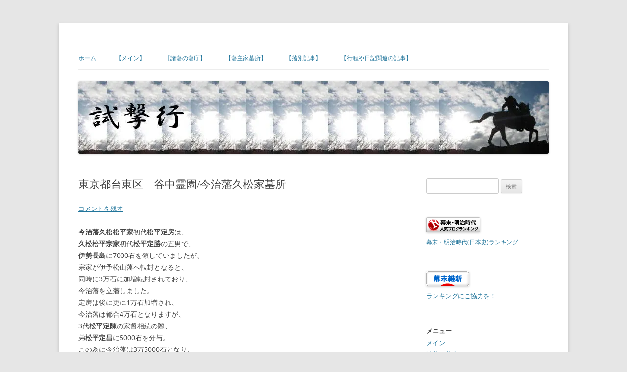

--- FILE ---
content_type: text/html; charset=UTF-8
request_url: https://access21-co.xsrv.jp/shigekikou/archives/23437
body_size: 20718
content:
<!DOCTYPE html><html lang="ja"><head><meta charset="UTF-8" /><meta name="viewport" content="width=device-width, initial-scale=1.0" /><title>東京都台東区　谷中霊園/今治藩久松家墓所 | 試撃行</title><link rel="profile" href="https://gmpg.org/xfn/11" /><link rel="pingback" href="https://access21-co.xsrv.jp/shigekikou/xmlrpc.php"><style id="jetpack-boost-critical-css">@media all{@font-face{font-family:"Open Sans";font-style:italic;font-display:fallback;font-weight:400;unicode-range:U+0460-052F,U+1C80-1C88,U+20B4,U+2DE0-2DFF,U+A640-A69F,U+FE2E-FE2F}@font-face{font-family:"Open Sans";font-style:italic;font-display:fallback;font-weight:400;unicode-range:U+0301,U+0400-045F,U+0490-0491,U+04B0-04B1,U+2116}@font-face{font-family:"Open Sans";font-style:italic;font-display:fallback;font-weight:400;unicode-range:U+1F00-1FFF}@font-face{font-family:"Open Sans";font-style:italic;font-display:fallback;font-weight:400;unicode-range:U+0370-03FF}@font-face{font-family:"Open Sans";font-style:italic;font-display:fallback;font-weight:400;unicode-range:U+0590-05FF,U+200C-2010,U+20AA,U+25CC,U+FB1D-FB4F}@font-face{font-family:"Open Sans";font-style:italic;font-display:fallback;font-weight:400;unicode-range:U+0102-0103,U+0110-0111,U+0128-0129,U+0168-0169,U+01A0-01A1,U+01AF-01B0,U+1EA0-1EF9,U+20AB}@font-face{font-family:"Open Sans";font-style:italic;font-display:fallback;font-weight:400;unicode-range:U+0100-024F,U+0259,U+1E00-1EFF,U+2020,U+20A0-20AB,U+20AD-20CF,U+2113,U+2C60-2C7F,U+A720-A7FF}@font-face{font-family:"Open Sans";font-style:italic;font-display:fallback;font-weight:400;unicode-range:U+0000-00FF,U+0131,U+0152-0153,U+02BB-02BC,U+02C6,U+02DA,U+02DC,U+2000-206F,U+2074,U+20AC,U+2122,U+2191,U+2193,U+2212,U+2215,U+FEFF,U+FFFD}@font-face{font-family:"Open Sans";font-style:normal;font-display:fallback;font-weight:400;unicode-range:U+0460-052F,U+1C80-1C88,U+20B4,U+2DE0-2DFF,U+A640-A69F,U+FE2E-FE2F}@font-face{font-family:"Open Sans";font-style:normal;font-display:fallback;font-weight:400;unicode-range:U+0301,U+0400-045F,U+0490-0491,U+04B0-04B1,U+2116}@font-face{font-family:"Open Sans";font-style:normal;font-display:fallback;font-weight:400;unicode-range:U+1F00-1FFF}@font-face{font-family:"Open Sans";font-style:normal;font-display:fallback;font-weight:400;unicode-range:U+0370-03FF}@font-face{font-family:"Open Sans";font-style:normal;font-display:fallback;font-weight:400;unicode-range:U+0590-05FF,U+200C-2010,U+20AA,U+25CC,U+FB1D-FB4F}@font-face{font-family:"Open Sans";font-style:normal;font-display:fallback;font-weight:400;unicode-range:U+0102-0103,U+0110-0111,U+0128-0129,U+0168-0169,U+01A0-01A1,U+01AF-01B0,U+1EA0-1EF9,U+20AB}@font-face{font-family:"Open Sans";font-style:normal;font-display:fallback;font-weight:400;unicode-range:U+0100-024F,U+0259,U+1E00-1EFF,U+2020,U+20A0-20AB,U+20AD-20CF,U+2113,U+2C60-2C7F,U+A720-A7FF}@font-face{font-family:"Open Sans";font-style:normal;font-display:fallback;font-weight:400;unicode-range:U+0000-00FF,U+0131,U+0152-0153,U+02BB-02BC,U+02C6,U+02DA,U+02DC,U+2000-206F,U+2074,U+20AC,U+2122,U+2191,U+2193,U+2212,U+2215,U+FEFF,U+FFFD}@font-face{font-family:"Open Sans";font-style:italic;font-display:fallback;font-weight:700;unicode-range:U+0460-052F,U+1C80-1C88,U+20B4,U+2DE0-2DFF,U+A640-A69F,U+FE2E-FE2F}@font-face{font-family:"Open Sans";font-style:italic;font-display:fallback;font-weight:700;unicode-range:U+0301,U+0400-045F,U+0490-0491,U+04B0-04B1,U+2116}@font-face{font-family:"Open Sans";font-style:italic;font-display:fallback;font-weight:700;unicode-range:U+1F00-1FFF}@font-face{font-family:"Open Sans";font-style:italic;font-display:fallback;font-weight:700;unicode-range:U+0370-03FF}@font-face{font-family:"Open Sans";font-style:italic;font-display:fallback;font-weight:700;unicode-range:U+0590-05FF,U+200C-2010,U+20AA,U+25CC,U+FB1D-FB4F}@font-face{font-family:"Open Sans";font-style:italic;font-display:fallback;font-weight:700;unicode-range:U+0102-0103,U+0110-0111,U+0128-0129,U+0168-0169,U+01A0-01A1,U+01AF-01B0,U+1EA0-1EF9,U+20AB}@font-face{font-family:"Open Sans";font-style:italic;font-display:fallback;font-weight:700;unicode-range:U+0100-024F,U+0259,U+1E00-1EFF,U+2020,U+20A0-20AB,U+20AD-20CF,U+2113,U+2C60-2C7F,U+A720-A7FF}@font-face{font-family:"Open Sans";font-style:italic;font-display:fallback;font-weight:700;unicode-range:U+0000-00FF,U+0131,U+0152-0153,U+02BB-02BC,U+02C6,U+02DA,U+02DC,U+2000-206F,U+2074,U+20AC,U+2122,U+2191,U+2193,U+2212,U+2215,U+FEFF,U+FFFD}@font-face{font-family:"Open Sans";font-style:normal;font-display:fallback;font-weight:700;unicode-range:U+0460-052F,U+1C80-1C88,U+20B4,U+2DE0-2DFF,U+A640-A69F,U+FE2E-FE2F}@font-face{font-family:"Open Sans";font-style:normal;font-display:fallback;font-weight:700;unicode-range:U+0301,U+0400-045F,U+0490-0491,U+04B0-04B1,U+2116}@font-face{font-family:"Open Sans";font-style:normal;font-display:fallback;font-weight:700;unicode-range:U+1F00-1FFF}@font-face{font-family:"Open Sans";font-style:normal;font-display:fallback;font-weight:700;unicode-range:U+0370-03FF}@font-face{font-family:"Open Sans";font-style:normal;font-display:fallback;font-weight:700;unicode-range:U+0590-05FF,U+200C-2010,U+20AA,U+25CC,U+FB1D-FB4F}@font-face{font-family:"Open Sans";font-style:normal;font-display:fallback;font-weight:700;unicode-range:U+0102-0103,U+0110-0111,U+0128-0129,U+0168-0169,U+01A0-01A1,U+01AF-01B0,U+1EA0-1EF9,U+20AB}@font-face{font-family:"Open Sans";font-style:normal;font-display:fallback;font-weight:700;unicode-range:U+0100-024F,U+0259,U+1E00-1EFF,U+2020,U+20A0-20AB,U+20AD-20CF,U+2113,U+2C60-2C7F,U+A720-A7FF}@font-face{font-family:"Open Sans";font-style:normal;font-display:fallback;font-weight:700;unicode-range:U+0000-00FF,U+0131,U+0152-0153,U+02BB-02BC,U+02C6,U+02DA,U+02DC,U+2000-206F,U+2074,U+20AC,U+2122,U+2191,U+2193,U+2212,U+2215,U+FEFF,U+FFFD}a,article,aside,body,div,form,h1,h2,h3,header,hgroup,html,img,label,li,mark,nav,p,span,strong,ul{margin:0;padding:0;border:0;font-size:100%;vertical-align:baseline}body{line-height:1}ul{list-style:none}h1,h2,h3{clear:both}html{overflow-y:scroll;font-size:100%;-webkit-text-size-adjust:100%;-ms-text-size-adjust:100%}article,aside,header,hgroup,nav{display:block}img{border:0;-ms-interpolation-mode:bicubic}.wrapper:after{clear:both}.wrapper:after,.wrapper:before{display:table;content:""}.widget-title{font-size:11px;font-size:.785714286rem;line-height:2.181818182;font-weight:700;text-transform:uppercase;color:#636363}button,input,textarea{border:1px solid #ccc;border-radius:3px;font-family:inherit;padding:6px;padding:.428571429rem}button,input{line-height:normal}textarea{font-size:100%;overflow:auto;vertical-align:top}input[type=hidden]{border:0;border-radius:0;padding:0}.menu-toggle,input[type=submit]{padding:6px 10px;padding:.428571429rem .714285714rem;font-size:11px;font-size:.785714286rem;line-height:1.428571429;font-weight:400;color:#7c7c7c;background-color:#e6e6e6;background-repeat:repeat-x;background-image:-moz-linear-gradient(top,#f4f4f4,#e6e6e6);background-image:-ms-linear-gradient(top,#f4f4f4,#e6e6e6);background-image:-webkit-linear-gradient(top,#f4f4f4,#e6e6e6);background-image:-o-linear-gradient(top,#f4f4f4,#e6e6e6);background-image:linear-gradient(to bottom,#f4f4f4,#e6e6e6);border:1px solid #d2d2d2;border-radius:3px;box-shadow:0 1px 2px rgb(64 64 64/.1)}.entry-content img,.widget img{max-width:100%}img[class*=wp-image-]{height:auto}img.header-image{max-width:100%;height:auto}.entry-content img,.widget img,img.header-image{border-radius:3px;box-shadow:0 1px 4px rgb(0 0 0/.2)}html{font-size:87.5%}body{font-size:14px;font-size:1rem;font-family:Helvetica,Arial,sans-serif;text-rendering:optimizeLegibility;color:#444}body.custom-font-enabled{font-family:"Open Sans",Helvetica,Arial,sans-serif}a{outline:0;color:#21759b}.site .screen-reader-text{position:absolute!important;clip-path:inset(50%);overflow:hidden;height:1px;width:1px}.site{padding:0 24px;padding:0 1.714285714rem;background-color:#fff}.site-content{margin:24px 0 0;margin:1.714285714rem 0 0}.widget-area{margin:24px 0 0;margin:1.714285714rem 0 0}.site-header{padding:24px 0;padding:1.714285714rem 0}.site-header h1,.site-header h2{text-align:center}.site-header h1 a{color:#515151;display:inline-block;text-decoration:none}.site-header h1{font-size:24px;font-size:1.714285714rem;line-height:1.285714286;margin-bottom:14px;margin-bottom:1rem}.site-header h2{font-weight:400;font-size:13px;font-size:.928571429rem;line-height:1.846153846;color:#757575}.header-image{margin-top:24px;margin-top:1.714285714rem}.main-navigation{margin-top:24px;margin-top:1.714285714rem;text-align:center}.main-navigation li{margin-top:24px;margin-top:1.714285714rem;font-size:12px;font-size:.857142857rem;line-height:1.42857143}.main-navigation a{color:#5e5e5e}.main-navigation div.nav-menu>ul{display:none}.menu-toggle{display:inline-block}.widget-area .widget{-webkit-hyphens:auto;-moz-hyphens:auto;hyphens:auto;margin-bottom:48px;margin-bottom:3.428571429rem;word-wrap:break-word}.widget-area .widget h3{margin-bottom:24px;margin-bottom:1.714285714rem}.widget-area .widget .textwidget,.widget-area .widget li{font-size:13px;font-size:.928571429rem;line-height:1.846153846}.widget-area .widget a{color:#757575}.widget-area #s{width:53.66666666666%}.entry-header{margin-bottom:24px;margin-bottom:1.714285714rem}.entry-header .entry-title{font-size:20px;font-size:1.428571429rem;line-height:1.2;font-weight:400}.entry-header .comments-link{margin-top:24px;margin-top:1.714285714rem;font-size:13px;font-size:.928571429rem;line-height:1.846153846;color:#757575}.comments-link a,.entry-meta a{color:#757575}.entry-content{line-height:1.714285714}.entry-content p{margin:0 0 24px;margin:0 0 1.714285714rem;line-height:1.714285714}.site-content article{border-bottom:4px double #ededed;margin-bottom:72px;margin-bottom:5.142857143rem;padding-bottom:24px;padding-bottom:1.714285714rem;word-wrap:break-word;-webkit-hyphens:auto;-moz-hyphens:auto;hyphens:auto}.single-author .entry-meta .by-author{display:none}#respond h3#reply-title #cancel-comment-reply-link{margin-left:10px;margin-left:.714285714rem;font-weight:400;font-size:12px;font-size:.857142857rem}#respond form p{margin:11px 0;margin:.785714286rem 0}#respond form label{display:block;line-height:1.714285714}#respond form textarea{-moz-box-sizing:border-box;box-sizing:border-box;font-size:12px;font-size:.857142857rem;line-height:1.714285714;padding:10px;padding:.714285714rem;width:100%}.widget-area .widget ul ul{margin-left:12px;margin-left:.857142857rem}.widget_search label{display:block;font-size:13px;font-size:.928571429rem;line-height:1.846153846}@-ms-viewport{width:device-width}@viewport{width:device-width}@media screen and (min-width:600px){.site{margin:0 auto;max-width:960px;max-width:68.571428571rem;overflow:hidden}.site-content{float:left;width:65.104166667%}.widget-area{float:right;width:26.041666667%}.site-header h1,.site-header h2{text-align:left}.site-header h1{font-size:26px;font-size:1.857142857rem;line-height:1.846153846;margin-bottom:0}.main-navigation div.nav-menu>ul{border-bottom:1px solid #ededed;border-top:1px solid #ededed;display:inline-block!important;text-align:left;width:100%}.main-navigation ul{margin:0;text-indent:0}.main-navigation li,.main-navigation li a{display:inline-block;text-decoration:none}.main-navigation li a{border-bottom:0;color:#6a6a6a;line-height:3.692307692;text-transform:uppercase;white-space:nowrap}.main-navigation li{margin:0 40px 0 0;margin:0 2.857142857rem 0 0;position:relative}.main-navigation li ul{margin:0;padding:0;position:absolute;top:100%;z-index:99999;height:1px;width:1px;overflow:hidden;clip-path:inset(50%)}.main-navigation li ul ul{top:0;left:100%}.main-navigation li ul li a{background:#efefef;border-bottom:1px solid #ededed;display:block;font-size:11px;font-size:.785714286rem;line-height:2.181818182;padding:8px 10px;padding:.571428571rem .714285714rem;width:180px;width:12.85714286rem;white-space:normal}.menu-toggle{display:none}.entry-header .entry-title{font-size:22px;font-size:1.571428571rem}}@media screen and (min-width:960px){body{background-color:#e6e6e6}body .site{padding:0 40px;padding:0 2.857142857rem;margin-top:48px;margin-top:3.428571429rem;margin-bottom:48px;margin-bottom:3.428571429rem;box-shadow:0 2px 6px rgb(100 100 100/.3)}}.entry-content .has-blue-color{color:#21759b}}</style><meta name='robots' content='max-image-preview:large' /><meta name="google-site-verification" content="hEwgUum04S3FN6xN5u4n0G-Z89OPzJeYctw90dXVQwA" /><link rel='dns-prefetch' href='//webfonts.xserver.jp' /><link rel='dns-prefetch' href='//stats.wp.com' /><link rel='preconnect' href='//i0.wp.com' /><link href='https://fonts.gstatic.com' crossorigin='anonymous' rel='preconnect' /><link rel="alternate" type="application/rss+xml" title="試撃行 &raquo; フィード" href="https://access21-co.xsrv.jp/shigekikou/feed" /><link rel="alternate" type="application/rss+xml" title="試撃行 &raquo; コメントフィード" href="https://access21-co.xsrv.jp/shigekikou/comments/feed" /><link rel="alternate" type="application/rss+xml" title="試撃行 &raquo; 東京都台東区　谷中霊園/今治藩久松家墓所 のコメントのフィード" href="https://access21-co.xsrv.jp/shigekikou/archives/23437/feed" /><link rel="alternate" title="oEmbed (JSON)" type="application/json+oembed" href="https://access21-co.xsrv.jp/shigekikou/wp-json/oembed/1.0/embed?url=https%3A%2F%2Faccess21-co.xsrv.jp%2Fshigekikou%2Farchives%2F23437" /><link rel="alternate" title="oEmbed (XML)" type="text/xml+oembed" href="https://access21-co.xsrv.jp/shigekikou/wp-json/oembed/1.0/embed?url=https%3A%2F%2Faccess21-co.xsrv.jp%2Fshigekikou%2Farchives%2F23437&#038;format=xml" /> <noscript><link rel='stylesheet' id='all-css-cf5329bcc4be054f612b8c6602036e39' href='https://access21-co.xsrv.jp/shigekikou/wp-content/boost-cache/static/07fa471a8a.min.css' type='text/css' media='all' /></noscript><link data-media="all" onload="this.media=this.dataset.media; delete this.dataset.media; this.removeAttribute( &apos;onload&apos; );" rel='stylesheet' id='all-css-cf5329bcc4be054f612b8c6602036e39' href='https://access21-co.xsrv.jp/shigekikou/wp-content/boost-cache/static/07fa471a8a.min.css' type='text/css' media="not all" /><style id='wp-img-auto-sizes-contain-inline-css'>img:is([sizes=auto i],[sizes^="auto," i]){contain-intrinsic-size:3000px 1500px}</style><style id='wp-block-library-inline-css'>:root{--wp-block-synced-color:#7a00df;--wp-block-synced-color--rgb:122,0,223;--wp-bound-block-color:var(--wp-block-synced-color);--wp-editor-canvas-background:#ddd;--wp-admin-theme-color:#007cba;--wp-admin-theme-color--rgb:0,124,186;--wp-admin-theme-color-darker-10:#006ba1;--wp-admin-theme-color-darker-10--rgb:0,107,160.5;--wp-admin-theme-color-darker-20:#005a87;--wp-admin-theme-color-darker-20--rgb:0,90,135;--wp-admin-border-width-focus:2px}@media (min-resolution:192dpi){:root{--wp-admin-border-width-focus:1.5px}}.wp-element-button{cursor:pointer}:root .has-very-light-gray-background-color{background-color:#eee}:root .has-very-dark-gray-background-color{background-color:#313131}:root .has-very-light-gray-color{color:#eee}:root .has-very-dark-gray-color{color:#313131}:root .has-vivid-green-cyan-to-vivid-cyan-blue-gradient-background{background:linear-gradient(135deg,#00d084,#0693e3)}:root .has-purple-crush-gradient-background{background:linear-gradient(135deg,#34e2e4,#4721fb 50%,#ab1dfe)}:root .has-hazy-dawn-gradient-background{background:linear-gradient(135deg,#faaca8,#dad0ec)}:root .has-subdued-olive-gradient-background{background:linear-gradient(135deg,#fafae1,#67a671)}:root .has-atomic-cream-gradient-background{background:linear-gradient(135deg,#fdd79a,#004a59)}:root .has-nightshade-gradient-background{background:linear-gradient(135deg,#330968,#31cdcf)}:root .has-midnight-gradient-background{background:linear-gradient(135deg,#020381,#2874fc)}:root{--wp--preset--font-size--normal:16px;--wp--preset--font-size--huge:42px}.has-regular-font-size{font-size:1em}.has-larger-font-size{font-size:2.625em}.has-normal-font-size{font-size:var(--wp--preset--font-size--normal)}.has-huge-font-size{font-size:var(--wp--preset--font-size--huge)}.has-text-align-center{text-align:center}.has-text-align-left{text-align:left}.has-text-align-right{text-align:right}.has-fit-text{white-space:nowrap!important}#end-resizable-editor-section{display:none}.aligncenter{clear:both}.items-justified-left{justify-content:flex-start}.items-justified-center{justify-content:center}.items-justified-right{justify-content:flex-end}.items-justified-space-between{justify-content:space-between}.screen-reader-text{border:0;clip-path:inset(50%);height:1px;margin:-1px;overflow:hidden;padding:0;position:absolute;width:1px;word-wrap:normal!important}.screen-reader-text:focus{background-color:#ddd;clip-path:none;color:#444;display:block;font-size:1em;height:auto;left:5px;line-height:normal;padding:15px 23px 14px;text-decoration:none;top:5px;width:auto;z-index:100000}html :where(.has-border-color){border-style:solid}html :where([style*=border-top-color]){border-top-style:solid}html :where([style*=border-right-color]){border-right-style:solid}html :where([style*=border-bottom-color]){border-bottom-style:solid}html :where([style*=border-left-color]){border-left-style:solid}html :where([style*=border-width]){border-style:solid}html :where([style*=border-top-width]){border-top-style:solid}html :where([style*=border-right-width]){border-right-style:solid}html :where([style*=border-bottom-width]){border-bottom-style:solid}html :where([style*=border-left-width]){border-left-style:solid}html :where(img[class*=wp-image-]){height:auto;max-width:100%}:where(figure){margin:0 0 1em}html :where(.is-position-sticky){--wp-admin--admin-bar--position-offset:var(--wp-admin--admin-bar--height,0px)}@media screen and (max-width:600px){html :where(.is-position-sticky){--wp-admin--admin-bar--position-offset:0px}}</style><style id='wp-block-list-inline-css'>ol,ul{box-sizing:border-box}:root :where(.wp-block-list.has-background){padding:1.25em 2.375em}</style><style id='wp-block-paragraph-inline-css'>.is-small-text{font-size:.875em}.is-regular-text{font-size:1em}.is-large-text{font-size:2.25em}.is-larger-text{font-size:3em}.has-drop-cap:not(:focus):first-letter {float:left;font-size:8.4em;font-style:normal;font-weight:100;line-height:.68;margin:.05em .1em 0 0;text-transform:uppercase}body.rtl .has-drop-cap:not(:focus):first-letter {float:none;margin-left:.1em}p.has-drop-cap.has-background{overflow:hidden}:root :where(p.has-background){padding:1.25em 2.375em}:where(p.has-text-color:not(.has-link-color)) a{color:inherit}p.has-text-align-left[style*="writing-mode:vertical-lr"],p.has-text-align-right[style*="writing-mode:vertical-rl"]{rotate:180deg}</style><style id='global-styles-inline-css'>:root{--wp--preset--aspect-ratio--square:1;--wp--preset--aspect-ratio--4-3:4/3;--wp--preset--aspect-ratio--3-4:3/4;--wp--preset--aspect-ratio--3-2:3/2;--wp--preset--aspect-ratio--2-3:2/3;--wp--preset--aspect-ratio--16-9:16/9;--wp--preset--aspect-ratio--9-16:9/16;--wp--preset--color--black:#000;--wp--preset--color--cyan-bluish-gray:#abb8c3;--wp--preset--color--white:#fff;--wp--preset--color--pale-pink:#f78da7;--wp--preset--color--vivid-red:#cf2e2e;--wp--preset--color--luminous-vivid-orange:#ff6900;--wp--preset--color--luminous-vivid-amber:#fcb900;--wp--preset--color--light-green-cyan:#7bdcb5;--wp--preset--color--vivid-green-cyan:#00d084;--wp--preset--color--pale-cyan-blue:#8ed1fc;--wp--preset--color--vivid-cyan-blue:#0693e3;--wp--preset--color--vivid-purple:#9b51e0;--wp--preset--color--blue:#21759b;--wp--preset--color--dark-gray:#444;--wp--preset--color--medium-gray:#9f9f9f;--wp--preset--color--light-gray:#e6e6e6;--wp--preset--gradient--vivid-cyan-blue-to-vivid-purple:linear-gradient(135deg,#0693e3 0%,#9b51e0 100%);--wp--preset--gradient--light-green-cyan-to-vivid-green-cyan:linear-gradient(135deg,#7adcb4 0%,#00d082 100%);--wp--preset--gradient--luminous-vivid-amber-to-luminous-vivid-orange:linear-gradient(135deg,#fcb900 0%,#ff6900 100%);--wp--preset--gradient--luminous-vivid-orange-to-vivid-red:linear-gradient(135deg,#ff6900 0%,#cf2e2e 100%);--wp--preset--gradient--very-light-gray-to-cyan-bluish-gray:linear-gradient(135deg,#eee 0%,#a9b8c3 100%);--wp--preset--gradient--cool-to-warm-spectrum:linear-gradient(135deg,#4aeadc 0%,#9778d1 20%,#cf2aba 40%,#ee2c82 60%,#fb6962 80%,#fef84c 100%);--wp--preset--gradient--blush-light-purple:linear-gradient(135deg,#ffceec 0%,#9896f0 100%);--wp--preset--gradient--blush-bordeaux:linear-gradient(135deg,#fecda5 0%,#fe2d2d 50%,#6b003e 100%);--wp--preset--gradient--luminous-dusk:linear-gradient(135deg,#ffcb70 0%,#c751c0 50%,#4158d0 100%);--wp--preset--gradient--pale-ocean:linear-gradient(135deg,#fff5cb 0%,#b6e3d4 50%,#33a7b5 100%);--wp--preset--gradient--electric-grass:linear-gradient(135deg,#caf880 0%,#71ce7e 100%);--wp--preset--gradient--midnight:linear-gradient(135deg,#020381 0%,#2874fc 100%);--wp--preset--font-size--small:13px;--wp--preset--font-size--medium:20px;--wp--preset--font-size--large:36px;--wp--preset--font-size--x-large:42px;--wp--preset--spacing--20:.44rem;--wp--preset--spacing--30:.67rem;--wp--preset--spacing--40:1rem;--wp--preset--spacing--50:1.5rem;--wp--preset--spacing--60:2.25rem;--wp--preset--spacing--70:3.38rem;--wp--preset--spacing--80:5.06rem;--wp--preset--shadow--natural:6px 6px 9px rgba(0,0,0,.2);--wp--preset--shadow--deep:12px 12px 50px rgba(0,0,0,.4);--wp--preset--shadow--sharp:6px 6px 0px rgba(0,0,0,.2);--wp--preset--shadow--outlined:6px 6px 0px -3px #fff,6px 6px #000;--wp--preset--shadow--crisp:6px 6px 0px #000}:where(.is-layout-flex){gap:.5em}:where(.is-layout-grid){gap:.5em}body .is-layout-flex{display:flex}.is-layout-flex{flex-wrap:wrap;align-items:center}.is-layout-flex>:is(*,div){margin:0}body .is-layout-grid{display:grid}.is-layout-grid>:is(*,div){margin:0}:where(.wp-block-columns.is-layout-flex){gap:2em}:where(.wp-block-columns.is-layout-grid){gap:2em}:where(.wp-block-post-template.is-layout-flex){gap:1.25em}:where(.wp-block-post-template.is-layout-grid){gap:1.25em}.has-black-color{color:var(--wp--preset--color--black) !important}.has-cyan-bluish-gray-color{color:var(--wp--preset--color--cyan-bluish-gray) !important}.has-white-color{color:var(--wp--preset--color--white) !important}.has-pale-pink-color{color:var(--wp--preset--color--pale-pink) !important}.has-vivid-red-color{color:var(--wp--preset--color--vivid-red) !important}.has-luminous-vivid-orange-color{color:var(--wp--preset--color--luminous-vivid-orange) !important}.has-luminous-vivid-amber-color{color:var(--wp--preset--color--luminous-vivid-amber) !important}.has-light-green-cyan-color{color:var(--wp--preset--color--light-green-cyan) !important}.has-vivid-green-cyan-color{color:var(--wp--preset--color--vivid-green-cyan) !important}.has-pale-cyan-blue-color{color:var(--wp--preset--color--pale-cyan-blue) !important}.has-vivid-cyan-blue-color{color:var(--wp--preset--color--vivid-cyan-blue) !important}.has-vivid-purple-color{color:var(--wp--preset--color--vivid-purple) !important}.has-black-background-color{background-color:var(--wp--preset--color--black) !important}.has-cyan-bluish-gray-background-color{background-color:var(--wp--preset--color--cyan-bluish-gray) !important}.has-white-background-color{background-color:var(--wp--preset--color--white) !important}.has-pale-pink-background-color{background-color:var(--wp--preset--color--pale-pink) !important}.has-vivid-red-background-color{background-color:var(--wp--preset--color--vivid-red) !important}.has-luminous-vivid-orange-background-color{background-color:var(--wp--preset--color--luminous-vivid-orange) !important}.has-luminous-vivid-amber-background-color{background-color:var(--wp--preset--color--luminous-vivid-amber) !important}.has-light-green-cyan-background-color{background-color:var(--wp--preset--color--light-green-cyan) !important}.has-vivid-green-cyan-background-color{background-color:var(--wp--preset--color--vivid-green-cyan) !important}.has-pale-cyan-blue-background-color{background-color:var(--wp--preset--color--pale-cyan-blue) !important}.has-vivid-cyan-blue-background-color{background-color:var(--wp--preset--color--vivid-cyan-blue) !important}.has-vivid-purple-background-color{background-color:var(--wp--preset--color--vivid-purple) !important}.has-black-border-color{border-color:var(--wp--preset--color--black) !important}.has-cyan-bluish-gray-border-color{border-color:var(--wp--preset--color--cyan-bluish-gray) !important}.has-white-border-color{border-color:var(--wp--preset--color--white) !important}.has-pale-pink-border-color{border-color:var(--wp--preset--color--pale-pink) !important}.has-vivid-red-border-color{border-color:var(--wp--preset--color--vivid-red) !important}.has-luminous-vivid-orange-border-color{border-color:var(--wp--preset--color--luminous-vivid-orange) !important}.has-luminous-vivid-amber-border-color{border-color:var(--wp--preset--color--luminous-vivid-amber) !important}.has-light-green-cyan-border-color{border-color:var(--wp--preset--color--light-green-cyan) !important}.has-vivid-green-cyan-border-color{border-color:var(--wp--preset--color--vivid-green-cyan) !important}.has-pale-cyan-blue-border-color{border-color:var(--wp--preset--color--pale-cyan-blue) !important}.has-vivid-cyan-blue-border-color{border-color:var(--wp--preset--color--vivid-cyan-blue) !important}.has-vivid-purple-border-color{border-color:var(--wp--preset--color--vivid-purple) !important}.has-vivid-cyan-blue-to-vivid-purple-gradient-background{background:var(--wp--preset--gradient--vivid-cyan-blue-to-vivid-purple) !important}.has-light-green-cyan-to-vivid-green-cyan-gradient-background{background:var(--wp--preset--gradient--light-green-cyan-to-vivid-green-cyan) !important}.has-luminous-vivid-amber-to-luminous-vivid-orange-gradient-background{background:var(--wp--preset--gradient--luminous-vivid-amber-to-luminous-vivid-orange) !important}.has-luminous-vivid-orange-to-vivid-red-gradient-background{background:var(--wp--preset--gradient--luminous-vivid-orange-to-vivid-red) !important}.has-very-light-gray-to-cyan-bluish-gray-gradient-background{background:var(--wp--preset--gradient--very-light-gray-to-cyan-bluish-gray) !important}.has-cool-to-warm-spectrum-gradient-background{background:var(--wp--preset--gradient--cool-to-warm-spectrum) !important}.has-blush-light-purple-gradient-background{background:var(--wp--preset--gradient--blush-light-purple) !important}.has-blush-bordeaux-gradient-background{background:var(--wp--preset--gradient--blush-bordeaux) !important}.has-luminous-dusk-gradient-background{background:var(--wp--preset--gradient--luminous-dusk) !important}.has-pale-ocean-gradient-background{background:var(--wp--preset--gradient--pale-ocean) !important}.has-electric-grass-gradient-background{background:var(--wp--preset--gradient--electric-grass) !important}.has-midnight-gradient-background{background:var(--wp--preset--gradient--midnight) !important}.has-small-font-size{font-size:var(--wp--preset--font-size--small) !important}.has-medium-font-size{font-size:var(--wp--preset--font-size--medium) !important}.has-large-font-size{font-size:var(--wp--preset--font-size--large) !important}.has-x-large-font-size{font-size:var(--wp--preset--font-size--x-large) !important}</style><style id='classic-theme-styles-inline-css'>/*! This file is auto-generated */
.wp-block-button__link{color:#fff;background-color:#32373c;border-radius:9999px;box-shadow:none;text-decoration:none;padding:calc(.667em + 2px) calc(1.333em + 2px);font-size:1.125em}.wp-block-file__button{background:#32373c;color:#fff;text-decoration:none}</style>     <link rel="https://api.w.org/" href="https://access21-co.xsrv.jp/shigekikou/wp-json/" /><link rel="alternate" title="JSON" type="application/json" href="https://access21-co.xsrv.jp/shigekikou/wp-json/wp/v2/posts/23437" /><link rel="EditURI" type="application/rsd+xml" title="RSD" href="https://access21-co.xsrv.jp/shigekikou/xmlrpc.php?rsd" /><meta name="generator" content="WordPress 6.9" /><link rel="canonical" href="https://access21-co.xsrv.jp/shigekikou/archives/23437" /><link rel='shortlink' href='https://access21-co.xsrv.jp/shigekikou/?p=23437' /><style type='text/css'>h1,h2,h3,.entry-title{font-family:"黎ミン M"}</style><style>img#wpstats{display:none}</style><style type="text/css">.recentcomments a{display:inline !important;padding:0 !important;margin:0 !important}</style><style type="text/css" id="twentytwelve-header-css">.site-title,.site-description{position:absolute;clip-path:inset(50%)}</style><link rel="icon" href="https://i0.wp.com/access21-co.xsrv.jp/shigekikou/wp-content/uploads/2019/08/cropped-image-1.jpg?fit=32%2C32&#038;ssl=1" sizes="32x32" /><link rel="icon" href="https://i0.wp.com/access21-co.xsrv.jp/shigekikou/wp-content/uploads/2019/08/cropped-image-1.jpg?fit=192%2C192&#038;ssl=1" sizes="192x192" /><link rel="apple-touch-icon" href="https://i0.wp.com/access21-co.xsrv.jp/shigekikou/wp-content/uploads/2019/08/cropped-image-1.jpg?fit=180%2C180&#038;ssl=1" /><meta name="msapplication-TileImage" content="https://i0.wp.com/access21-co.xsrv.jp/shigekikou/wp-content/uploads/2019/08/cropped-image-1.jpg?fit=270%2C270&#038;ssl=1" /><style type="text/css" id="wp-custom-css">a:link{color:#21759b !important}a:visited{color:#21759b !important}a:hover{ color:#0044ac !important}a:active{color:#21759b !important}</style></head><body class="wp-singular post-template-default single single-post postid-23437 single-format-standard wp-embed-responsive wp-theme-twentytwelve custom-font-enabled single-author"><div id="page" class="hfeed site"> <a class="screen-reader-text skip-link" href="#content">コンテンツへスキップ</a><header id="masthead" class="site-header"><hgroup><h1 class="site-title"><a href="https://access21-co.xsrv.jp/shigekikou/" rel="home" >試撃行</a></h1><h2 class="site-description">幕末維新の史跡等</h2></hgroup><nav id="site-navigation" class="main-navigation"> <button class="menu-toggle">メニュー</button><div class="nav-menu"><ul><li ><a href="https://access21-co.xsrv.jp/shigekikou/">ホーム</a></li><li class="page_item page-item-17938 page_item_has_children"><a href="https://access21-co.xsrv.jp/shigekikou/%e3%80%90%e3%83%a1%e3%82%a4%e3%83%b3%e3%80%91">【メイン】</a><ul class='children'><li class="page_item page-item-8265"><a href="https://access21-co.xsrv.jp/shigekikou/%e3%80%90%e3%83%a1%e3%82%a4%e3%83%b3%e3%80%91/privacy-policy">【ご挨拶】</a></li><li class="page_item page-item-16773 page_item_has_children"><a href="https://access21-co.xsrv.jp/shigekikou/%e3%80%90%e3%83%a1%e3%82%a4%e3%83%b3%e3%80%91/%e5%b9%95%e6%9c%ab%e7%b6%ad%e6%96%b0%e3%81%ae%e7%8f%be%e5%a0%b4">【幕末維新の現場】</a><ul class='children'><li class="page_item page-item-18290"><a href="https://access21-co.xsrv.jp/shigekikou/%e3%80%90%e3%83%a1%e3%82%a4%e3%83%b3%e3%80%91/%e5%b9%95%e6%9c%ab%e7%b6%ad%e6%96%b0%e3%81%ae%e7%8f%be%e5%a0%b4/%e2%96%a0%e5%a4%a9%e4%bf%9d-%e5%bc%98%e5%8c%96%e5%b9%b4%e9%96%93">■文化/文政/天保/弘化年間</a></li><li class="page_item page-item-18291"><a href="https://access21-co.xsrv.jp/shigekikou/%e3%80%90%e3%83%a1%e3%82%a4%e3%83%b3%e3%80%91/%e5%b9%95%e6%9c%ab%e7%b6%ad%e6%96%b0%e3%81%ae%e7%8f%be%e5%a0%b4/%e2%96%a0%e5%98%89%e6%b0%b8%e5%b9%b4%e9%96%93">■嘉永年間</a></li><li class="page_item page-item-18292"><a href="https://access21-co.xsrv.jp/shigekikou/%e3%80%90%e3%83%a1%e3%82%a4%e3%83%b3%e3%80%91/%e5%b9%95%e6%9c%ab%e7%b6%ad%e6%96%b0%e3%81%ae%e7%8f%be%e5%a0%b4/%e2%96%a0%e5%ae%89%e6%94%bf%e5%b9%b4%e9%96%93">■安政年間</a></li><li class="page_item page-item-18293"><a href="https://access21-co.xsrv.jp/shigekikou/%e3%80%90%e3%83%a1%e3%82%a4%e3%83%b3%e3%80%91/%e5%b9%95%e6%9c%ab%e7%b6%ad%e6%96%b0%e3%81%ae%e7%8f%be%e5%a0%b4/%e2%96%a0%e8%94%93%e5%bb%b6-%e6%96%87%e4%b9%85%e5%b9%b4%e9%96%93">■蔓延/文久年間</a></li><li class="page_item page-item-18294"><a href="https://access21-co.xsrv.jp/shigekikou/%e3%80%90%e3%83%a1%e3%82%a4%e3%83%b3%e3%80%91/%e5%b9%95%e6%9c%ab%e7%b6%ad%e6%96%b0%e3%81%ae%e7%8f%be%e5%a0%b4/%e2%96%a0%e5%85%83%e6%b2%bb-%e6%85%b6%e5%bf%9c%e5%b9%b4%e9%96%93">■元治/慶応年間</a></li><li class="page_item page-item-18295"><a href="https://access21-co.xsrv.jp/shigekikou/%e3%80%90%e3%83%a1%e3%82%a4%e3%83%b3%e3%80%91/%e5%b9%95%e6%9c%ab%e7%b6%ad%e6%96%b0%e3%81%ae%e7%8f%be%e5%a0%b4/%e2%96%a0%e6%98%8e%e6%b2%bb%e5%88%9d%e6%9c%9f">■明治初期</a></li></ul></li><li class="page_item page-item-20581 page_item_has_children"><a href="https://access21-co.xsrv.jp/shigekikou/%e3%80%90%e3%83%a1%e3%82%a4%e3%83%b3%e3%80%91/%e3%80%90%e5%b9%95%e6%9c%ab%e4%ba%ba%e7%89%a9%e3%81%ae%e5%a2%93%e6%89%80%e3%80%91">【幕末人物の墓所】</a><ul class='children'><li class="page_item page-item-18659"><a href="https://access21-co.xsrv.jp/shigekikou/%e3%80%90%e3%83%a1%e3%82%a4%e3%83%b3%e3%80%91/%e3%80%90%e5%b9%95%e6%9c%ab%e4%ba%ba%e7%89%a9%e3%81%ae%e5%a2%93%e6%89%80%e3%80%91/%e3%80%90%e6%8b%9b%e9%ad%82%e5%a0%b4%e3%80%81%e5%ae%98%e8%bb%8d%e5%a2%b3%e5%a2%93%e3%81%aa%e3%81%a9%e3%80%91">【招魂場/官修墳墓等】</a></li><li class="page_item page-item-30217"><a href="https://access21-co.xsrv.jp/shigekikou/%e3%80%90%e3%83%a1%e3%82%a4%e3%83%b3%e3%80%91/%e3%80%90%e5%b9%95%e6%9c%ab%e4%ba%ba%e7%89%a9%e3%81%ae%e5%a2%93%e6%89%80%e3%80%91/%e3%80%90%e5%b9%95%e6%9c%ab%e7%b6%ad%e6%96%b0%e9%96%a2%e9%80%a3%e3%81%ae%e5%90%8d%e6%95%b0%e3%80%91">【幕末維新関連の名数】</a></li><li class="page_item page-item-32145"><a href="https://access21-co.xsrv.jp/shigekikou/%e3%80%90%e3%83%a1%e3%82%a4%e3%83%b3%e3%80%91/%e3%80%90%e5%b9%95%e6%9c%ab%e4%ba%ba%e7%89%a9%e3%81%ae%e5%a2%93%e6%89%80%e3%80%91/%e3%80%90%e5%85%ac%e5%ae%b6%e3%81%ae%e5%a2%93%e6%89%80%e3%80%91">【公家の墓所】</a></li></ul></li><li class="page_item page-item-18531 page_item_has_children"><a href="https://access21-co.xsrv.jp/shigekikou/%e3%80%90%e3%83%a1%e3%82%a4%e3%83%b3%e3%80%91/%e3%80%90%e7%a0%b2%e5%8f%b0%e5%8f%b0%e5%a0%b4%e8%b7%a1%e3%80%91">【砲台(台場)跡】</a><ul class='children'><li class="page_item page-item-30506"><a href="https://access21-co.xsrv.jp/shigekikou/%e3%80%90%e3%83%a1%e3%82%a4%e3%83%b3%e3%80%91/%e3%80%90%e7%a0%b2%e5%8f%b0%e5%8f%b0%e5%a0%b4%e8%b7%a1%e3%80%91/%e3%80%90%e9%95%b7%e5%b7%9e%e8%97%a9%e3%81%ae%e8%ab%b8%e7%a0%b2%e5%8f%b0%e5%8f%b0%e5%a0%b4%e8%b7%a1%e3%80%91">【長州藩の諸砲台(台場)跡】</a></li></ul></li><li class="page_item page-item-17939 page_item_has_children"><a href="https://access21-co.xsrv.jp/shigekikou/%e3%80%90%e3%83%a1%e3%82%a4%e3%83%b3%e3%80%91/%e3%80%90%e5%ae%bf%e5%a0%b4%e3%80%91">【宿場町/港町】</a><ul class='children'><li class="page_item page-item-18562 page_item_has_children"><a href="https://access21-co.xsrv.jp/shigekikou/%e3%80%90%e3%83%a1%e3%82%a4%e3%83%b3%e3%80%91/%e3%80%90%e5%ae%bf%e5%a0%b4%e3%80%91/%e2%96%a0%e4%ba%94%e8%a1%97%e9%81%93%e3%81%ae%e5%ae%bf%e5%a0%b4%e7%94%ba">■五街道の宿場町</a><ul class='children'><li class="page_item page-item-18358"><a href="https://access21-co.xsrv.jp/shigekikou/%e3%80%90%e3%83%a1%e3%82%a4%e3%83%b3%e3%80%91/%e3%80%90%e5%ae%bf%e5%a0%b4%e3%80%91/%e2%96%a0%e4%ba%94%e8%a1%97%e9%81%93%e3%81%ae%e5%ae%bf%e5%a0%b4%e7%94%ba/%e2%96%a0%e6%9d%b1%e6%b5%b7%e9%81%93%e3%81%ae%e5%ae%bf%e5%a0%b4%e7%94%ba">■東海道の宿場町</a></li><li class="page_item page-item-18379"><a href="https://access21-co.xsrv.jp/shigekikou/%e3%80%90%e3%83%a1%e3%82%a4%e3%83%b3%e3%80%91/%e3%80%90%e5%ae%bf%e5%a0%b4%e3%80%91/%e2%96%a0%e4%ba%94%e8%a1%97%e9%81%93%e3%81%ae%e5%ae%bf%e5%a0%b4%e7%94%ba/%e2%96%a0%e4%b8%ad%e5%b1%b1%e9%81%93%e3%81%ae%e5%ae%bf%e5%a0%b4%e7%94%ba">■中山道の宿場町</a></li><li class="page_item page-item-18384"><a href="https://access21-co.xsrv.jp/shigekikou/%e3%80%90%e3%83%a1%e3%82%a4%e3%83%b3%e3%80%91/%e3%80%90%e5%ae%bf%e5%a0%b4%e3%80%91/%e2%96%a0%e4%ba%94%e8%a1%97%e9%81%93%e3%81%ae%e5%ae%bf%e5%a0%b4%e7%94%ba/%e2%96%a0%e5%a5%a5%e5%b7%9e%e8%a1%97%e9%81%93%e3%81%ae%e5%ae%bf%e5%a0%b4%e7%94%ba">■奥州街道の宿場町</a></li><li class="page_item page-item-18386"><a href="https://access21-co.xsrv.jp/shigekikou/%e3%80%90%e3%83%a1%e3%82%a4%e3%83%b3%e3%80%91/%e3%80%90%e5%ae%bf%e5%a0%b4%e3%80%91/%e2%96%a0%e4%ba%94%e8%a1%97%e9%81%93%e3%81%ae%e5%ae%bf%e5%a0%b4%e7%94%ba/%e2%96%a0%e6%97%a5%e5%85%89%e8%a1%97%e9%81%93%e3%81%ae%e5%ae%bf%e5%a0%b4%e7%94%ba">■日光街道の宿場町</a></li><li class="page_item page-item-18388"><a href="https://access21-co.xsrv.jp/shigekikou/%e3%80%90%e3%83%a1%e3%82%a4%e3%83%b3%e3%80%91/%e3%80%90%e5%ae%bf%e5%a0%b4%e3%80%91/%e2%96%a0%e4%ba%94%e8%a1%97%e9%81%93%e3%81%ae%e5%ae%bf%e5%a0%b4%e7%94%ba/%e2%96%a0%e7%94%b2%e5%b7%9e%e8%a1%97%e9%81%93%e3%81%ae%e5%ae%bf%e5%a0%b4%e7%94%ba">■甲州街道の宿場町</a></li></ul></li><li class="page_item page-item-18563 page_item_has_children"><a href="https://access21-co.xsrv.jp/shigekikou/%e3%80%90%e3%83%a1%e3%82%a4%e3%83%b3%e3%80%91/%e3%80%90%e5%ae%bf%e5%a0%b4%e3%80%91/%e2%96%a0%e4%b8%bb%e8%a6%81%e8%84%87%e8%a1%97%e9%81%93%e3%81%ae%e5%ae%bf%e5%a0%b4%e7%94%ba">■主要脇街道の宿場町</a><ul class='children'><li class="page_item page-item-18390"><a href="https://access21-co.xsrv.jp/shigekikou/%e3%80%90%e3%83%a1%e3%82%a4%e3%83%b3%e3%80%91/%e3%80%90%e5%ae%bf%e5%a0%b4%e3%80%91/%e2%96%a0%e4%b8%bb%e8%a6%81%e8%84%87%e8%a1%97%e9%81%93%e3%81%ae%e5%ae%bf%e5%a0%b4%e7%94%ba/%e2%96%a0%e7%be%bd%e5%b7%9e%e8%a1%97%e9%81%93%e3%81%ae%e5%ae%bf%e5%a0%b4%e7%94%ba">■羽州街道の宿場町</a></li><li class="page_item page-item-18392"><a href="https://access21-co.xsrv.jp/shigekikou/%e3%80%90%e3%83%a1%e3%82%a4%e3%83%b3%e3%80%91/%e3%80%90%e5%ae%bf%e5%a0%b4%e3%80%91/%e2%96%a0%e4%b8%bb%e8%a6%81%e8%84%87%e8%a1%97%e9%81%93%e3%81%ae%e5%ae%bf%e5%a0%b4%e7%94%ba/%e2%96%a0%e5%8c%97%e9%99%b8%e8%a1%97%e9%81%93%e3%81%ae%e5%ae%bf%e5%a0%b4%e7%94%ba">■北陸街道の宿場町</a></li><li class="page_item page-item-18731"><a href="https://access21-co.xsrv.jp/shigekikou/%e3%80%90%e3%83%a1%e3%82%a4%e3%83%b3%e3%80%91/%e3%80%90%e5%ae%bf%e5%a0%b4%e3%80%91/%e2%96%a0%e4%b8%bb%e8%a6%81%e8%84%87%e8%a1%97%e9%81%93%e3%81%ae%e5%ae%bf%e5%a0%b4%e7%94%ba/%e2%96%a0%e4%bc%8a%e5%8b%a2%e8%a1%97%e9%81%93%e3%80%81%e5%88%a5%e8%a1%97%e9%81%93%e3%80%81%e6%9c%ac%e8%a1%97%e9%81%93%e3%81%ae%e5%ae%bf%e5%a0%b4%e7%94%ba">■伊勢街道/別街道/本街道の宿場町</a></li><li class="page_item page-item-18360"><a href="https://access21-co.xsrv.jp/shigekikou/%e3%80%90%e3%83%a1%e3%82%a4%e3%83%b3%e3%80%91/%e3%80%90%e5%ae%bf%e5%a0%b4%e3%80%91/%e2%96%a0%e4%b8%bb%e8%a6%81%e8%84%87%e8%a1%97%e9%81%93%e3%81%ae%e5%ae%bf%e5%a0%b4%e7%94%ba/%e2%96%a0%e8%a5%bf%e5%9b%bd%e8%a1%97%e9%81%93%e3%81%ae%e5%ae%bf%e5%a0%b4%e7%94%ba">■西国街道の宿場町</a></li><li class="page_item page-item-18737"><a href="https://access21-co.xsrv.jp/shigekikou/%e3%80%90%e3%83%a1%e3%82%a4%e3%83%b3%e3%80%91/%e3%80%90%e5%ae%bf%e5%a0%b4%e3%80%91/%e2%96%a0%e4%b8%bb%e8%a6%81%e8%84%87%e8%a1%97%e9%81%93%e3%81%ae%e5%ae%bf%e5%a0%b4%e7%94%ba/%e2%96%a0%e5%b1%b1%e9%99%b0%e8%a1%97%e9%81%93%e3%81%ae%e5%ae%bf%e5%a0%b4%e7%94%ba">■山陰街道の宿場町</a></li><li class="page_item page-item-18394"><a href="https://access21-co.xsrv.jp/shigekikou/%e3%80%90%e3%83%a1%e3%82%a4%e3%83%b3%e3%80%91/%e3%80%90%e5%ae%bf%e5%a0%b4%e3%80%91/%e2%96%a0%e4%b8%bb%e8%a6%81%e8%84%87%e8%a1%97%e9%81%93%e3%81%ae%e5%ae%bf%e5%a0%b4%e7%94%ba/%e2%96%a0%e9%95%b7%e5%b4%8e%e8%a1%97%e9%81%93%e3%81%ae%e5%ae%bf%e5%a0%b4%e7%94%ba">■長崎街道の宿場町</a></li><li class="page_item page-item-18397"><a href="https://access21-co.xsrv.jp/shigekikou/%e3%80%90%e3%83%a1%e3%82%a4%e3%83%b3%e3%80%91/%e3%80%90%e5%ae%bf%e5%a0%b4%e3%80%91/%e2%96%a0%e4%b8%bb%e8%a6%81%e8%84%87%e8%a1%97%e9%81%93%e3%81%ae%e5%ae%bf%e5%a0%b4%e7%94%ba/%e2%96%a0%e8%96%a9%e6%91%a9%e8%a1%97%e9%81%93%e3%81%ae%e5%ae%bf%e5%a0%b4%e7%94%ba">■薩摩街道の宿場町</a></li></ul></li><li class="page_item page-item-18396 page_item_has_children"><a href="https://access21-co.xsrv.jp/shigekikou/%e3%80%90%e3%83%a1%e3%82%a4%e3%83%b3%e3%80%91/%e3%80%90%e5%ae%bf%e5%a0%b4%e3%80%91/%e2%96%a0%e3%81%9d%e3%81%ae%e4%bb%96%e3%81%ae%e8%a1%97%e9%81%93%e3%81%a8%e5%ae%bf%e5%a0%b4%e7%94%ba">■その他の街道の宿場町</a><ul class='children'><li class="page_item page-item-18648"><a href="https://access21-co.xsrv.jp/shigekikou/%e3%80%90%e3%83%a1%e3%82%a4%e3%83%b3%e3%80%91/%e3%80%90%e5%ae%bf%e5%a0%b4%e3%80%91/%e2%96%a0%e3%81%9d%e3%81%ae%e4%bb%96%e3%81%ae%e8%a1%97%e9%81%93%e3%81%a8%e5%ae%bf%e5%a0%b4%e7%94%ba/%e2%96%a0%e5%8c%97%e5%9b%bd%e5%96%84%e5%85%89%e5%af%ba%e8%a1%97%e9%81%93">■北国(善光寺)街道の宿場町</a></li><li class="page_item page-item-18724"><a href="https://access21-co.xsrv.jp/shigekikou/%e3%80%90%e3%83%a1%e3%82%a4%e3%83%b3%e3%80%91/%e3%80%90%e5%ae%bf%e5%a0%b4%e3%80%91/%e2%96%a0%e3%81%9d%e3%81%ae%e4%bb%96%e3%81%ae%e8%a1%97%e9%81%93%e3%81%a8%e5%ae%bf%e5%a0%b4%e7%94%ba/%e2%96%a0%e8%a5%bf%e8%bf%91%e6%b1%9f%e8%b7%af%e3%81%ae%e5%ae%bf%e5%a0%b4%e7%94%ba">■西近江路の宿場町</a></li><li class="page_item page-item-18726"><a href="https://access21-co.xsrv.jp/shigekikou/%e3%80%90%e3%83%a1%e3%82%a4%e3%83%b3%e3%80%91/%e3%80%90%e5%ae%bf%e5%a0%b4%e3%80%91/%e2%96%a0%e3%81%9d%e3%81%ae%e4%bb%96%e3%81%ae%e8%a1%97%e9%81%93%e3%81%a8%e5%ae%bf%e5%a0%b4%e7%94%ba/%e2%96%a0%e4%ba%ac%e8%a1%97%e9%81%93%e3%81%ae%e5%ae%bf%e5%a0%b4%e7%94%ba">■京街道の宿場町</a></li><li class="page_item page-item-18729"><a href="https://access21-co.xsrv.jp/shigekikou/%e3%80%90%e3%83%a1%e3%82%a4%e3%83%b3%e3%80%91/%e3%80%90%e5%ae%bf%e5%a0%b4%e3%80%91/%e2%96%a0%e3%81%9d%e3%81%ae%e4%bb%96%e3%81%ae%e8%a1%97%e9%81%93%e3%81%a8%e5%ae%bf%e5%a0%b4%e7%94%ba/%e2%96%a0%e7%b4%80%e5%b7%9e%e8%a1%97%e9%81%93%e3%81%ae%e5%ae%bf%e5%a0%b4%e7%94%ba">■紀州街道の宿場町</a></li><li class="page_item page-item-32140"><a href="https://access21-co.xsrv.jp/shigekikou/%e3%80%90%e3%83%a1%e3%82%a4%e3%83%b3%e3%80%91/%e3%80%90%e5%ae%bf%e5%a0%b4%e3%80%91/%e2%96%a0%e3%81%9d%e3%81%ae%e4%bb%96%e3%81%ae%e8%a1%97%e9%81%93%e3%81%a8%e5%ae%bf%e5%a0%b4%e7%94%ba/%e2%96%a0%e5%87%ba%e9%9b%b2%e8%a1%97%e9%81%93%e3%81%ae%e5%ae%bf%e5%a0%b4%e7%94%ba">■出雲街道の宿場町</a></li><li class="page_item page-item-18644"><a href="https://access21-co.xsrv.jp/shigekikou/%e3%80%90%e3%83%a1%e3%82%a4%e3%83%b3%e3%80%91/%e3%80%90%e5%ae%bf%e5%a0%b4%e3%80%91/%e2%96%a0%e3%81%9d%e3%81%ae%e4%bb%96%e3%81%ae%e8%a1%97%e9%81%93%e3%81%a8%e5%ae%bf%e5%a0%b4%e7%94%ba/%e2%96%a0%e4%b8%ad%e6%b4%a5%e8%a1%97%e9%81%93">■中津街道の宿場町</a></li><li class="page_item page-item-18646"><a href="https://access21-co.xsrv.jp/shigekikou/%e3%80%90%e3%83%a1%e3%82%a4%e3%83%b3%e3%80%91/%e3%80%90%e5%ae%bf%e5%a0%b4%e3%80%91/%e2%96%a0%e3%81%9d%e3%81%ae%e4%bb%96%e3%81%ae%e8%a1%97%e9%81%93%e3%81%a8%e5%ae%bf%e5%a0%b4%e7%94%ba/%e2%96%a0%e5%94%90%e6%b4%a5%e8%a1%97%e9%81%93">■唐津街道の宿場町</a></li><li class="page_item page-item-18739"><a href="https://access21-co.xsrv.jp/shigekikou/%e3%80%90%e3%83%a1%e3%82%a4%e3%83%b3%e3%80%91/%e3%80%90%e5%ae%bf%e5%a0%b4%e3%80%91/%e2%96%a0%e3%81%9d%e3%81%ae%e4%bb%96%e3%81%ae%e8%a1%97%e9%81%93%e3%81%a8%e5%ae%bf%e5%a0%b4%e7%94%ba/%e2%96%a0%e7%a7%8b%e6%9c%88%e8%a1%97%e9%81%93%e3%81%ae%e5%ae%bf%e5%a0%b4%e7%94%ba">■秋月街道の宿場町</a></li><li class="page_item page-item-18741"><a href="https://access21-co.xsrv.jp/shigekikou/%e3%80%90%e3%83%a1%e3%82%a4%e3%83%b3%e3%80%91/%e3%80%90%e5%ae%bf%e5%a0%b4%e3%80%91/%e2%96%a0%e3%81%9d%e3%81%ae%e4%bb%96%e3%81%ae%e8%a1%97%e9%81%93%e3%81%a8%e5%ae%bf%e5%a0%b4%e7%94%ba/%e2%96%a0%e5%b9%b3%e6%88%b8%e5%be%80%e9%82%84%e3%81%ae%e5%ae%bf%e5%a0%b4%e7%94%ba">■平戸往還の宿場町</a></li><li class="page_item page-item-18743"><a href="https://access21-co.xsrv.jp/shigekikou/%e3%80%90%e3%83%a1%e3%82%a4%e3%83%b3%e3%80%91/%e3%80%90%e5%ae%bf%e5%a0%b4%e3%80%91/%e2%96%a0%e3%81%9d%e3%81%ae%e4%bb%96%e3%81%ae%e8%a1%97%e9%81%93%e3%81%a8%e5%ae%bf%e5%a0%b4%e7%94%ba/%e2%96%a0%e8%b1%8a%e5%be%8c%e8%a1%97%e9%81%93%e3%81%ae%e5%ae%bf%e5%a0%b4%e7%94%ba">■豊後(肥後)街道の宿場町</a></li><li class="page_item page-item-18745"><a href="https://access21-co.xsrv.jp/shigekikou/%e3%80%90%e3%83%a1%e3%82%a4%e3%83%b3%e3%80%91/%e3%80%90%e5%ae%bf%e5%a0%b4%e3%80%91/%e2%96%a0%e3%81%9d%e3%81%ae%e4%bb%96%e3%81%ae%e8%a1%97%e9%81%93%e3%81%a8%e5%ae%bf%e5%a0%b4%e7%94%ba/%e2%96%a0%e6%97%a5%e5%90%91%e8%a1%97%e9%81%93%e3%81%ae%e5%ae%bf%e5%a0%b4%e7%94%ba">■日向街道の宿場町</a></li><li class="page_item page-item-18564"><a href="https://access21-co.xsrv.jp/shigekikou/%e3%80%90%e3%83%a1%e3%82%a4%e3%83%b3%e3%80%91/%e3%80%90%e5%ae%bf%e5%a0%b4%e3%80%91/%e2%96%a0%e3%81%9d%e3%81%ae%e4%bb%96%e3%81%ae%e8%a1%97%e9%81%93%e3%81%a8%e5%ae%bf%e5%a0%b4%e7%94%ba/%e2%96%a0%e8%b5%a4%e9%96%93%e9%96%a2%e8%a1%97%e9%81%93-%e8%90%a9%e5%be%80%e9%82%84%e3%81%ae%e5%ae%bf%e5%a0%b4%e7%94%ba">■赤間関街道/萩往還の宿場町</a></li><li class="page_item page-item-27978"><a href="https://access21-co.xsrv.jp/shigekikou/%e3%80%90%e3%83%a1%e3%82%a4%e3%83%b3%e3%80%91/%e3%80%90%e5%ae%bf%e5%a0%b4%e3%80%91/%e2%96%a0%e3%81%9d%e3%81%ae%e4%bb%96%e3%81%ae%e8%a1%97%e9%81%93%e3%81%a8%e5%ae%bf%e5%a0%b4%e7%94%ba/%e2%96%a0%e3%81%9d%e3%81%ae%e4%bb%96%e3%81%ae%e5%ae%bf%e5%a0%b4%e7%94%ba">■その他の宿場町</a></li></ul></li><li class="page_item page-item-18197 page_item_has_children"><a href="https://access21-co.xsrv.jp/shigekikou/%e3%80%90%e3%83%a1%e3%82%a4%e3%83%b3%e3%80%91/%e3%80%90%e5%ae%bf%e5%a0%b4%e3%80%91/%e2%96%a0%e6%b9%8a%e7%94%ba">■湊町</a><ul class='children'><li class="page_item page-item-23347"><a href="https://access21-co.xsrv.jp/shigekikou/%e3%80%90%e3%83%a1%e3%82%a4%e3%83%b3%e3%80%91/%e3%80%90%e5%ae%bf%e5%a0%b4%e3%80%91/%e2%96%a0%e6%b9%8a%e7%94%ba/%e2%96%a0%e9%98%b2%e9%95%b7%e3%81%ae%e8%ab%b8%e6%b5%a6">■防長の諸浦</a></li></ul></li></ul></li><li class="page_item page-item-22079 page_item_has_children"><a href="https://access21-co.xsrv.jp/shigekikou/%e3%80%90%e3%83%a1%e3%82%a4%e3%83%b3%e3%80%91/%e3%80%90%e3%81%9d%e3%81%ae%e4%bb%96%e3%80%91">【その他】</a><ul class='children'><li class="page_item page-item-22093"><a href="https://access21-co.xsrv.jp/shigekikou/%e3%80%90%e3%83%a1%e3%82%a4%e3%83%b3%e3%80%91/%e3%80%90%e3%81%9d%e3%81%ae%e4%bb%96%e3%80%91/%e2%97%8f%e8%91%97%e5%90%8d%e3%81%aa%e7%a5%9e%e7%a4%be%e3%80%81%e7%a5%9e%e5%ae%ae">●著名な神社･神宮</a></li><li class="page_item page-item-22092"><a href="https://access21-co.xsrv.jp/shigekikou/%e3%80%90%e3%83%a1%e3%82%a4%e3%83%b3%e3%80%91/%e3%80%90%e3%81%9d%e3%81%ae%e4%bb%96%e3%80%91/%e2%97%8f%e8%91%97%e5%90%8d%e3%81%aa%e5%af%ba%e9%99%a2">●著名な寺院</a></li><li class="page_item page-item-24017"><a href="https://access21-co.xsrv.jp/shigekikou/%e3%80%90%e3%83%a1%e3%82%a4%e3%83%b3%e3%80%91/%e3%80%90%e3%81%9d%e3%81%ae%e4%bb%96%e3%80%91/%e2%97%8f%e6%97%a5%e6%9c%ac%e3%81%ae%e5%ad%94%e5%ad%90%e5%bb%9f">●日本の孔子廟</a></li><li class="page_item page-item-24634"><a href="https://access21-co.xsrv.jp/shigekikou/%e3%80%90%e3%83%a1%e3%82%a4%e3%83%b3%e3%80%91/%e3%80%90%e3%81%9d%e3%81%ae%e4%bb%96%e3%80%91/%e5%a4%a9%e7%9a%87%e9%99%b5">●天皇陵</a></li><li class="page_item page-item-28709"><a href="https://access21-co.xsrv.jp/shigekikou/%e3%80%90%e3%83%a1%e3%82%a4%e3%83%b3%e3%80%91/%e3%80%90%e3%81%9d%e3%81%ae%e4%bb%96%e3%80%91/%e2%97%8f%e8%91%97%e5%90%8d%e3%81%aa%e8%b1%aa%e5%95%86">●著名な豪商</a></li><li class="page_item page-item-22695"><a href="https://access21-co.xsrv.jp/shigekikou/%e3%80%90%e3%83%a1%e3%82%a4%e3%83%b3%e3%80%91/%e3%80%90%e3%81%9d%e3%81%ae%e4%bb%96%e3%80%91/%e2%97%8f%e8%91%97%e5%90%8d%e3%81%aa%e9%81%8a%e9%83%ad%e8%b7%a1">●著名な遊郭跡</a></li><li class="page_item page-item-24022"><a href="https://access21-co.xsrv.jp/shigekikou/%e3%80%90%e3%83%a1%e3%82%a4%e3%83%b3%e3%80%91/%e3%80%90%e3%81%9d%e3%81%ae%e4%bb%96%e3%80%91/%e2%97%8f%e9%81%93%e5%a0%b4%e8%b7%a1">●著名な道場･私塾跡</a></li><li class="page_item page-item-25858"><a href="https://access21-co.xsrv.jp/shigekikou/%e3%80%90%e3%83%a1%e3%82%a4%e3%83%b3%e3%80%91/%e3%80%90%e3%81%9d%e3%81%ae%e4%bb%96%e3%80%91/%e2%97%8f%e5%90%8d%e6%b0%b4%e7%99%be%e9%81%b8">●名水百選</a></li><li class="page_item page-item-27553"><a href="https://access21-co.xsrv.jp/shigekikou/%e3%80%90%e3%83%a1%e3%82%a4%e3%83%b3%e3%80%91/%e3%80%90%e3%81%9d%e3%81%ae%e4%bb%96%e3%80%91/%e7%99%be%e5%90%8d%e5%9f%8e">●日本百名城</a></li><li class="page_item page-item-18536"><a href="https://access21-co.xsrv.jp/shigekikou/%e3%80%90%e3%83%a1%e3%82%a4%e3%83%b3%e3%80%91/%e3%80%90%e3%81%9d%e3%81%ae%e4%bb%96%e3%80%91/%e2%97%8f%e3%82%ad%e3%83%aa%e3%82%b7%e3%82%bf%e3%83%b3%e9%96%a2%e9%80%a3">●キリシタン関連</a></li><li class="page_item page-item-33389"><a href="https://access21-co.xsrv.jp/shigekikou/%e3%80%90%e3%83%a1%e3%82%a4%e3%83%b3%e3%80%91/%e3%80%90%e3%81%9d%e3%81%ae%e4%bb%96%e3%80%91/%e2%97%8f%e9%8a%98%e8%8f%93">●銘菓･名物</a></li><li class="page_item page-item-27480"><a href="https://access21-co.xsrv.jp/shigekikou/%e3%80%90%e3%83%a1%e3%82%a4%e3%83%b3%e3%80%91/%e3%80%90%e3%81%9d%e3%81%ae%e4%bb%96%e3%80%91/%e2%97%8f%e6%83%85%e5%a0%b1%e5%8b%9f%e9%9b%86">●情報募集</a></li></ul></li></ul></li><li class="page_item page-item-8212 page_item_has_children"><a href="https://access21-co.xsrv.jp/shigekikou/%e8%ab%b8%e8%97%a9%e3%81%ae%e8%97%a9%e5%ba%81">【諸藩の藩庁】</a><ul class='children'><li class="page_item page-item-15301 page_item_has_children"><a href="https://access21-co.xsrv.jp/shigekikou/%e8%ab%b8%e8%97%a9%e3%81%ae%e8%97%a9%e5%ba%81/%e3%80%90%e8%ab%b8%e8%97%a9%e8%97%a9%e5%ba%81%e3%80%91%e5%8c%97%e6%b5%b7%e9%81%93-%e6%9d%b1%e5%8c%97%e5%9c%b0%e6%96%b9">【諸藩藩庁】北海道/東北地方</a><ul class='children'><li class="page_item page-item-19804"><a href="https://access21-co.xsrv.jp/shigekikou/%e8%ab%b8%e8%97%a9%e3%81%ae%e8%97%a9%e5%ba%81/%e3%80%90%e8%ab%b8%e8%97%a9%e8%97%a9%e5%ba%81%e3%80%91%e5%8c%97%e6%b5%b7%e9%81%93-%e6%9d%b1%e5%8c%97%e5%9c%b0%e6%96%b9/%e6%9d%b1%e5%8c%97%e8%ab%b8%e8%97%a9%e3%81%ae%e6%94%af%e5%9f%8e%e3%81%aa%e3%81%a9">東北諸藩の支城など</a></li></ul></li><li class="page_item page-item-15302 page_item_has_children"><a href="https://access21-co.xsrv.jp/shigekikou/%e8%ab%b8%e8%97%a9%e3%81%ae%e8%97%a9%e5%ba%81/%e3%80%90%e8%ab%b8%e8%97%a9%e8%97%a9%e5%ba%81%e3%80%91%e9%96%a2%e6%9d%b1%e5%9c%b0%e6%96%b9">【諸藩藩庁】関東地方</a><ul class='children'><li class="page_item page-item-24549"><a href="https://access21-co.xsrv.jp/shigekikou/%e8%ab%b8%e8%97%a9%e3%81%ae%e8%97%a9%e5%ba%81/%e3%80%90%e8%ab%b8%e8%97%a9%e8%97%a9%e5%ba%81%e3%80%91%e9%96%a2%e6%9d%b1%e5%9c%b0%e6%96%b9/%e9%96%a2%e6%9d%b1%e8%ab%b8%e8%97%a9%e3%81%ae%e6%94%af%e5%9f%8e%e3%81%aa%e3%81%a9">関東諸藩の支城など</a></li></ul></li><li class="page_item page-item-15303"><a href="https://access21-co.xsrv.jp/shigekikou/%e8%ab%b8%e8%97%a9%e3%81%ae%e8%97%a9%e5%ba%81/%e3%80%90%e8%ab%b8%e8%97%a9%e8%97%a9%e5%ba%81%e3%80%91%e7%94%b2%e4%bf%a1%e8%b6%8a%e5%9c%b0%e6%96%b9">【諸藩藩庁】甲信越地方</a></li><li class="page_item page-item-18399 page_item_has_children"><a href="https://access21-co.xsrv.jp/shigekikou/%e8%ab%b8%e8%97%a9%e3%81%ae%e8%97%a9%e5%ba%81/%e3%80%90%e8%ab%b8%e8%97%a9%e8%97%a9%e5%ba%81%e3%80%91%e5%8c%97%e9%99%b8%e5%9c%b0%e6%96%b9">【諸藩藩庁】北陸地方</a><ul class='children'><li class="page_item page-item-19805"><a href="https://access21-co.xsrv.jp/shigekikou/%e8%ab%b8%e8%97%a9%e3%81%ae%e8%97%a9%e5%ba%81/%e3%80%90%e8%ab%b8%e8%97%a9%e8%97%a9%e5%ba%81%e3%80%91%e5%8c%97%e9%99%b8%e5%9c%b0%e6%96%b9/%e5%8c%97%e9%99%b8%e8%ab%b8%e8%97%a9%e3%81%ae%e6%94%af%e5%9f%8e%e3%81%aa%e3%81%a9">北陸諸藩の支城など</a></li></ul></li><li class="page_item page-item-15305 page_item_has_children"><a href="https://access21-co.xsrv.jp/shigekikou/%e8%ab%b8%e8%97%a9%e3%81%ae%e8%97%a9%e5%ba%81/%e3%80%90%e8%ab%b8%e8%97%a9%e8%97%a9%e5%ba%81%e3%80%91%e6%9d%b1%e6%b5%b7%e5%9c%b0%e6%96%b9">【諸藩藩庁】東海地方</a><ul class='children'><li class="page_item page-item-19960"><a href="https://access21-co.xsrv.jp/shigekikou/%e8%ab%b8%e8%97%a9%e3%81%ae%e8%97%a9%e5%ba%81/%e3%80%90%e8%ab%b8%e8%97%a9%e8%97%a9%e5%ba%81%e3%80%91%e6%9d%b1%e6%b5%b7%e5%9c%b0%e6%96%b9/%e8%bf%91%e7%95%bf%e8%ab%b8%e8%97%a9%e3%81%ae%e6%94%af%e5%9f%8e%e3%81%aa%e3%81%a9">東海諸藩の支城など</a></li></ul></li><li class="page_item page-item-15306 page_item_has_children"><a href="https://access21-co.xsrv.jp/shigekikou/%e8%ab%b8%e8%97%a9%e3%81%ae%e8%97%a9%e5%ba%81/%e3%80%90%e8%ab%b8%e8%97%a9%e8%97%a9%e5%ba%81%e3%80%91%e8%bf%91%e7%95%bf%e5%9c%b0%e6%96%b9">【諸藩藩庁】近畿地方</a><ul class='children'><li class="page_item page-item-19794"><a href="https://access21-co.xsrv.jp/shigekikou/%e8%ab%b8%e8%97%a9%e3%81%ae%e8%97%a9%e5%ba%81/%e3%80%90%e8%ab%b8%e8%97%a9%e8%97%a9%e5%ba%81%e3%80%91%e8%bf%91%e7%95%bf%e5%9c%b0%e6%96%b9/%e7%b4%80%e5%b7%9e%e8%97%a9%e3%81%ae%e6%94%af%e5%9f%8e">紀州藩の支城</a></li></ul></li><li class="page_item page-item-15307 page_item_has_children"><a href="https://access21-co.xsrv.jp/shigekikou/%e8%ab%b8%e8%97%a9%e3%81%ae%e8%97%a9%e5%ba%81/%e3%80%90%e8%ab%b8%e8%97%a9%e8%97%a9%e5%ba%81%e3%80%91%e4%b8%ad%e5%9b%bd%e5%9c%b0%e6%96%b9">【諸藩藩庁】中国地方</a><ul class='children'><li class="page_item page-item-19806"><a href="https://access21-co.xsrv.jp/shigekikou/%e8%ab%b8%e8%97%a9%e3%81%ae%e8%97%a9%e5%ba%81/%e3%80%90%e8%ab%b8%e8%97%a9%e8%97%a9%e5%ba%81%e3%80%91%e4%b8%ad%e5%9b%bd%e5%9c%b0%e6%96%b9/%e4%b8%ad%e5%9b%bd%e8%ab%b8%e8%97%a9%e3%81%ae%e6%94%af%e5%9f%8e%e3%81%aa%e3%81%a9">中国諸藩の支城など</a></li><li class="page_item page-item-17582"><a href="https://access21-co.xsrv.jp/shigekikou/%e8%ab%b8%e8%97%a9%e3%81%ae%e8%97%a9%e5%ba%81/%e3%80%90%e8%ab%b8%e8%97%a9%e8%97%a9%e5%ba%81%e3%80%91%e4%b8%ad%e5%9b%bd%e5%9c%b0%e6%96%b9/%e9%95%b7%e5%b7%9e%e8%97%a9%e3%81%ae%e6%96%bd%e8%a8%ad">長州藩の各施設</a></li></ul></li><li class="page_item page-item-15308 page_item_has_children"><a href="https://access21-co.xsrv.jp/shigekikou/%e8%ab%b8%e8%97%a9%e3%81%ae%e8%97%a9%e5%ba%81/%e3%80%90%e8%ab%b8%e8%97%a9%e8%97%a9%e5%ba%81%e3%80%91%e5%9b%9b%e5%9b%bd%e5%9c%b0%e6%96%b9">【諸藩藩庁】四国地方</a><ul class='children'><li class="page_item page-item-20093"><a href="https://access21-co.xsrv.jp/shigekikou/%e8%ab%b8%e8%97%a9%e3%81%ae%e8%97%a9%e5%ba%81/%e3%80%90%e8%ab%b8%e8%97%a9%e8%97%a9%e5%ba%81%e3%80%91%e5%9b%9b%e5%9b%bd%e5%9c%b0%e6%96%b9/%e5%9b%9b%e5%9b%bd%e8%ab%b8%e8%97%a9%e3%81%ae%e6%94%af%e5%9f%8e%e3%81%aa%e3%81%a9">四国諸藩の支城など</a></li></ul></li><li class="page_item page-item-15309 page_item_has_children"><a href="https://access21-co.xsrv.jp/shigekikou/%e8%ab%b8%e8%97%a9%e3%81%ae%e8%97%a9%e5%ba%81/%e3%80%90%e8%ab%b8%e8%97%a9%e8%97%a9%e5%ba%81%e3%80%91%e4%b9%9d%e5%b7%9e-%e6%b2%96%e7%b8%84%e5%9c%b0%e6%96%b9">【諸藩藩庁】九州/沖縄地方</a><ul class='children'><li class="page_item page-item-19957"><a href="https://access21-co.xsrv.jp/shigekikou/%e8%ab%b8%e8%97%a9%e3%81%ae%e8%97%a9%e5%ba%81/%e3%80%90%e8%ab%b8%e8%97%a9%e8%97%a9%e5%ba%81%e3%80%91%e4%b9%9d%e5%b7%9e-%e6%b2%96%e7%b8%84%e5%9c%b0%e6%96%b9/%e4%b9%9d%e5%b7%9e%e8%ab%b8%e8%97%a9%e3%81%ae%e6%94%af%e5%9f%8e%e3%81%aa%e3%81%a9">九州諸藩の支城など</a></li><li class="page_item page-item-28770"><a href="https://access21-co.xsrv.jp/shigekikou/%e8%ab%b8%e8%97%a9%e3%81%ae%e8%97%a9%e5%ba%81/%e3%80%90%e8%ab%b8%e8%97%a9%e8%97%a9%e5%ba%81%e3%80%91%e4%b9%9d%e5%b7%9e-%e6%b2%96%e7%b8%84%e5%9c%b0%e6%96%b9/%e8%96%a9%e6%91%a9%e8%97%a9%e3%81%ae%e5%a4%96%e5%9f%8e%e5%be%a1%e4%bb%ae%e5%b1%8b">薩摩藩の外城御仮屋</a></li></ul></li><li class="page_item page-item-8242 page_item_has_children"><a href="https://access21-co.xsrv.jp/shigekikou/%e8%ab%b8%e8%97%a9%e3%81%ae%e8%97%a9%e5%ba%81/%e5%a4%a9%e9%a0%98%e5%a5%89%e8%a1%8c%e6%89%80%e3%80%81%e4%bb%a3%e5%ae%98%e6%89%80%e3%80%81%e8%bb%8d%e4%ba%8b%e6%8b%a0%e7%82%b9">【幕府拠点】</a><ul class='children'><li class="page_item page-item-30004"><a href="https://access21-co.xsrv.jp/shigekikou/%e8%ab%b8%e8%97%a9%e3%81%ae%e8%97%a9%e5%ba%81/%e5%a4%a9%e9%a0%98%e5%a5%89%e8%a1%8c%e6%89%80%e3%80%81%e4%bb%a3%e5%ae%98%e6%89%80%e3%80%81%e8%bb%8d%e4%ba%8b%e6%8b%a0%e7%82%b9/%e6%97%97%e6%9c%ac%e9%99%a3%e5%b1%8b">旗本陣屋</a></li></ul></li><li class="page_item page-item-28627"><a href="https://access21-co.xsrv.jp/shigekikou/%e8%ab%b8%e8%97%a9%e3%81%ae%e8%97%a9%e5%ba%81/%e3%80%90%e6%9c%9d%e5%bb%b7%e3%80%91">【朝廷】</a></li></ul></li><li class="page_item page-item-12824 page_item_has_children"><a href="https://access21-co.xsrv.jp/shigekikou/%e3%80%90%e8%97%a9%e4%b8%bb%e5%ae%b6%e5%a2%93%e6%89%80%e3%80%91">【藩主家墓所】</a><ul class='children'><li class="page_item page-item-15311 page_item_has_children"><a href="https://access21-co.xsrv.jp/shigekikou/%e3%80%90%e8%97%a9%e4%b8%bb%e5%ae%b6%e5%a2%93%e6%89%80%e3%80%91/%e3%80%90%e8%97%a9%e4%b8%bb%e5%ae%b6%e5%a2%93%e6%89%80%e3%80%91%e5%8c%97%e6%b5%b7%e9%81%93-%e6%9d%b1%e5%8c%97%e5%9c%b0%e6%96%b9">【藩主家墓所】北海道/東北地方</a><ul class='children'><li class="page_item page-item-20243"><a href="https://access21-co.xsrv.jp/shigekikou/%e3%80%90%e8%97%a9%e4%b8%bb%e5%ae%b6%e5%a2%93%e6%89%80%e3%80%91/%e3%80%90%e8%97%a9%e4%b8%bb%e5%ae%b6%e5%a2%93%e6%89%80%e3%80%91%e5%8c%97%e6%b5%b7%e9%81%93-%e6%9d%b1%e5%8c%97%e5%9c%b0%e6%96%b9/%e5%8c%97%e9%99%b8%e8%ab%b8%e8%97%a9%e3%81%ae%e4%b8%bb%e3%81%aa%e5%ae%b6%e8%80%81%e5%ae%b6%e5%a2%93%e6%89%80">東北諸藩の主な家老家墓所</a></li><li class="page_item page-item-21456"><a href="https://access21-co.xsrv.jp/shigekikou/%e3%80%90%e8%97%a9%e4%b8%bb%e5%ae%b6%e5%a2%93%e6%89%80%e3%80%91/%e3%80%90%e8%97%a9%e4%b8%bb%e5%ae%b6%e5%a2%93%e6%89%80%e3%80%91%e5%8c%97%e6%b5%b7%e9%81%93-%e6%9d%b1%e5%8c%97%e5%9c%b0%e6%96%b9/%e4%bb%99%e5%8f%b0%e8%97%a9%e4%b8%80%e9%96%80%e5%ae%b6%e8%80%81%e5%ae%b6%e5%a2%93%e6%89%80">仙台藩家老家の墓所</a></li></ul></li><li class="page_item page-item-15312 page_item_has_children"><a href="https://access21-co.xsrv.jp/shigekikou/%e3%80%90%e8%97%a9%e4%b8%bb%e5%ae%b6%e5%a2%93%e6%89%80%e3%80%91/%e3%80%90%e8%97%a9%e4%b8%bb%e5%ae%b6%e5%a2%93%e6%89%80%e3%80%91%e9%96%a2%e6%9d%b1%e5%9c%b0%e6%96%b9">【藩主家墓所】関東地方</a><ul class='children'><li class="page_item page-item-24547"><a href="https://access21-co.xsrv.jp/shigekikou/%e3%80%90%e8%97%a9%e4%b8%bb%e5%ae%b6%e5%a2%93%e6%89%80%e3%80%91/%e3%80%90%e8%97%a9%e4%b8%bb%e5%ae%b6%e5%a2%93%e6%89%80%e3%80%91%e9%96%a2%e6%9d%b1%e5%9c%b0%e6%96%b9/%e9%96%a2%e6%9d%b1%e8%ab%b8%e8%97%a9%e3%81%ae%e4%b8%bb%e3%81%aa%e5%ae%b6%e8%80%81%e5%ae%b6%e5%a2%93%e6%89%80">関東諸藩の主な家老家墓所</a></li></ul></li><li class="page_item page-item-15313 page_item_has_children"><a href="https://access21-co.xsrv.jp/shigekikou/%e3%80%90%e8%97%a9%e4%b8%bb%e5%ae%b6%e5%a2%93%e6%89%80%e3%80%91/%e3%80%90%e8%97%a9%e4%b8%bb%e5%ae%b6%e5%a2%93%e6%89%80%e3%80%91%e7%94%b2%e4%bf%a1%e8%b6%8a%e5%9c%b0%e6%96%b9">【藩主家墓所】甲信越地方</a><ul class='children'><li class="page_item page-item-20592"><a href="https://access21-co.xsrv.jp/shigekikou/%e3%80%90%e8%97%a9%e4%b8%bb%e5%ae%b6%e5%a2%93%e6%89%80%e3%80%91/%e3%80%90%e8%97%a9%e4%b8%bb%e5%ae%b6%e5%a2%93%e6%89%80%e3%80%91%e7%94%b2%e4%bf%a1%e8%b6%8a%e5%9c%b0%e6%96%b9/%e7%94%b2%e4%bf%a1%e8%b6%8a%e8%ab%b8%e8%97%a9%e3%81%ae%e4%b8%bb%e3%81%aa%e5%ae%b6%e8%80%81%e5%ae%b6%e5%a2%93%e6%89%80">甲信越諸藩の主な家老家墓所</a></li></ul></li><li class="page_item page-item-18400 page_item_has_children"><a href="https://access21-co.xsrv.jp/shigekikou/%e3%80%90%e8%97%a9%e4%b8%bb%e5%ae%b6%e5%a2%93%e6%89%80%e3%80%91/%e3%80%90%e8%97%a9%e4%b8%bb%e5%ae%b6%e5%a2%93%e6%89%80%e3%80%91%e5%8c%97%e9%99%b8%e5%9c%b0%e6%96%b9">【藩主家墓所】北陸地方</a><ul class='children'><li class="page_item page-item-20220"><a href="https://access21-co.xsrv.jp/shigekikou/%e3%80%90%e8%97%a9%e4%b8%bb%e5%ae%b6%e5%a2%93%e6%89%80%e3%80%91/%e3%80%90%e8%97%a9%e4%b8%bb%e5%ae%b6%e5%a2%93%e6%89%80%e3%80%91%e5%8c%97%e9%99%b8%e5%9c%b0%e6%96%b9/%e5%8c%97%e9%99%b8%e8%ab%b8%e8%97%a9%e3%81%ae%e4%b8%bb%e3%81%aa%e5%ae%b6%e8%80%81%e5%ae%b6%e5%a2%93%e6%89%80">北陸諸藩の主な家老家墓所</a></li><li class="page_item page-item-19002"><a href="https://access21-co.xsrv.jp/shigekikou/%e3%80%90%e8%97%a9%e4%b8%bb%e5%ae%b6%e5%a2%93%e6%89%80%e3%80%91/%e3%80%90%e8%97%a9%e4%b8%bb%e5%ae%b6%e5%a2%93%e6%89%80%e3%80%91%e5%8c%97%e9%99%b8%e5%9c%b0%e6%96%b9/%e5%8a%a0%e8%b3%80%e5%85%ab%e5%ae%b6%e3%81%ae%e5%a2%93%e6%89%80%ef%bc%88%e4%ba%ba%e6%8c%81%e7%b5%84%e9%a0%ad%ef%bc%89">加賀藩家老家の墓所</a></li></ul></li><li class="page_item page-item-15314 page_item_has_children"><a href="https://access21-co.xsrv.jp/shigekikou/%e3%80%90%e8%97%a9%e4%b8%bb%e5%ae%b6%e5%a2%93%e6%89%80%e3%80%91/%e3%80%90%e8%97%a9%e4%b8%bb%e5%ae%b6%e5%a2%93%e6%89%80%e3%80%91%e6%9d%b1%e6%b5%b7%e5%9c%b0%e6%96%b9">【藩主家墓所】東海地方</a><ul class='children'><li class="page_item page-item-20462"><a href="https://access21-co.xsrv.jp/shigekikou/%e3%80%90%e8%97%a9%e4%b8%bb%e5%ae%b6%e5%a2%93%e6%89%80%e3%80%91/%e3%80%90%e8%97%a9%e4%b8%bb%e5%ae%b6%e5%a2%93%e6%89%80%e3%80%91%e6%9d%b1%e6%b5%b7%e5%9c%b0%e6%96%b9/%e6%9d%b1%e6%b5%b7%e8%ab%b8%e8%97%a9%e3%81%ae%e4%b8%bb%e3%81%aa%e5%ae%b6%e8%80%81%e5%ae%b6%e5%a2%93%e6%89%80">東海諸藩の主な家老家墓所</a></li><li class="page_item page-item-26871"><a href="https://access21-co.xsrv.jp/shigekikou/%e3%80%90%e8%97%a9%e4%b8%bb%e5%ae%b6%e5%a2%93%e6%89%80%e3%80%91/%e3%80%90%e8%97%a9%e4%b8%bb%e5%ae%b6%e5%a2%93%e6%89%80%e3%80%91%e6%9d%b1%e6%b5%b7%e5%9c%b0%e6%96%b9/%e5%b0%be%e5%bc%b5%e8%97%a9%e5%ae%b6%e8%80%81%e5%ae%b6%e3%81%ae%e5%a2%93%e6%89%80">尾張藩家老家の墓所</a></li><li class="page_item page-item-32757"><a href="https://access21-co.xsrv.jp/shigekikou/%e3%80%90%e8%97%a9%e4%b8%bb%e5%ae%b6%e5%a2%93%e6%89%80%e3%80%91/%e3%80%90%e8%97%a9%e4%b8%bb%e5%ae%b6%e5%a2%93%e6%89%80%e3%80%91%e6%9d%b1%e6%b5%b7%e5%9c%b0%e6%96%b9/%e6%a1%91%e5%90%8d%e8%97%a9%e5%ae%b6%e8%80%81%e5%ae%b6%e3%81%ae%e5%a2%93%e6%89%80">桑名藩家老家の墓所</a></li><li class="page_item page-item-26872"><a href="https://access21-co.xsrv.jp/shigekikou/%e3%80%90%e8%97%a9%e4%b8%bb%e5%ae%b6%e5%a2%93%e6%89%80%e3%80%91/%e3%80%90%e8%97%a9%e4%b8%bb%e5%ae%b6%e5%a2%93%e6%89%80%e3%80%91%e6%9d%b1%e6%b5%b7%e5%9c%b0%e6%96%b9/%e6%b4%a5%e8%97%a9%e5%ae%b6%e8%80%81%e5%ae%b6%e3%81%ae%e5%a2%93%e6%89%80">津藩家老家の墓所</a></li></ul></li><li class="page_item page-item-15315 page_item_has_children"><a href="https://access21-co.xsrv.jp/shigekikou/%e3%80%90%e8%97%a9%e4%b8%bb%e5%ae%b6%e5%a2%93%e6%89%80%e3%80%91/%e3%80%90%e8%97%a9%e4%b8%bb%e5%ae%b6%e5%a2%93%e6%89%80%e3%80%91%e8%bf%91%e7%95%bf%e5%9c%b0%e6%96%b9">【藩主家墓所】近畿地方</a><ul class='children'><li class="page_item page-item-26005"><a href="https://access21-co.xsrv.jp/shigekikou/%e3%80%90%e8%97%a9%e4%b8%bb%e5%ae%b6%e5%a2%93%e6%89%80%e3%80%91/%e3%80%90%e8%97%a9%e4%b8%bb%e5%ae%b6%e5%a2%93%e6%89%80%e3%80%91%e8%bf%91%e7%95%bf%e5%9c%b0%e6%96%b9/%e8%bf%91%e7%95%bf%e8%ab%b8%e8%97%a9%e3%81%ae%e4%b8%bb%e3%81%aa%e5%ae%b6%e8%80%81%e5%ae%b6%e5%a2%93%e6%89%80">近畿諸藩の主な家老家墓所</a></li><li class="page_item page-item-19940"><a href="https://access21-co.xsrv.jp/shigekikou/%e3%80%90%e8%97%a9%e4%b8%bb%e5%ae%b6%e5%a2%93%e6%89%80%e3%80%91/%e3%80%90%e8%97%a9%e4%b8%bb%e5%ae%b6%e5%a2%93%e6%89%80%e3%80%91%e8%bf%91%e7%95%bf%e5%9c%b0%e6%96%b9/%e7%b4%80%e5%b7%9e%e8%97%a9%e5%9f%8e%e4%b8%bb%e5%ae%b6%e8%80%81%e5%ae%b6%e5%a2%93%e6%89%80">紀州藩家老家の墓所</a></li></ul></li><li class="page_item page-item-15316 page_item_has_children"><a href="https://access21-co.xsrv.jp/shigekikou/%e3%80%90%e8%97%a9%e4%b8%bb%e5%ae%b6%e5%a2%93%e6%89%80%e3%80%91/%e3%80%90%e8%97%a9%e4%b8%bb%e5%ae%b6%e5%a2%93%e6%89%80%e3%80%91%e4%b8%ad%e5%9b%bd%e5%9c%b0%e6%96%b9">【藩主家墓所】中国地方</a><ul class='children'><li class="page_item page-item-20241"><a href="https://access21-co.xsrv.jp/shigekikou/%e3%80%90%e8%97%a9%e4%b8%bb%e5%ae%b6%e5%a2%93%e6%89%80%e3%80%91/%e3%80%90%e8%97%a9%e4%b8%bb%e5%ae%b6%e5%a2%93%e6%89%80%e3%80%91%e4%b8%ad%e5%9b%bd%e5%9c%b0%e6%96%b9/%e4%b8%ad%e5%9b%bd%e8%ab%b8%e8%97%a9%e3%81%ae%e4%b8%bb%e3%81%aa%e5%ae%b6%e8%80%81%e5%ae%b6%e5%a2%93%e6%89%80">中国諸藩の主な家老家墓所</a></li><li class="page_item page-item-25879"><a href="https://access21-co.xsrv.jp/shigekikou/%e3%80%90%e8%97%a9%e4%b8%bb%e5%ae%b6%e5%a2%93%e6%89%80%e3%80%91/%e3%80%90%e8%97%a9%e4%b8%bb%e5%ae%b6%e5%a2%93%e6%89%80%e3%80%91%e4%b8%ad%e5%9b%bd%e5%9c%b0%e6%96%b9/%e9%b3%a5%e5%8f%96%e8%97%a9%e5%ae%b6%e8%80%81%e5%ae%b6%e3%81%ae%e5%a2%93%e6%89%80">鳥取藩家老家の墓所</a></li><li class="page_item page-item-25861"><a href="https://access21-co.xsrv.jp/shigekikou/%e3%80%90%e8%97%a9%e4%b8%bb%e5%ae%b6%e5%a2%93%e6%89%80%e3%80%91/%e3%80%90%e8%97%a9%e4%b8%bb%e5%ae%b6%e5%a2%93%e6%89%80%e3%80%91%e4%b8%ad%e5%9b%bd%e5%9c%b0%e6%96%b9/%e5%b2%a1%e5%b1%b1%e8%97%a9%e5%ae%b6%e8%80%81%e5%ae%b6%e3%81%ae%e5%a2%93%e6%89%80">岡山藩家老家の墓所</a></li><li class="page_item page-item-19003"><a href="https://access21-co.xsrv.jp/shigekikou/%e3%80%90%e8%97%a9%e4%b8%bb%e5%ae%b6%e5%a2%93%e6%89%80%e3%80%91/%e3%80%90%e8%97%a9%e4%b8%bb%e5%ae%b6%e5%a2%93%e6%89%80%e3%80%91%e4%b8%ad%e5%9b%bd%e5%9c%b0%e6%96%b9/%e9%95%b7%e5%b7%9e%e8%97%a9%e5%ae%b6%e8%80%81%e5%ae%b6%e4%b8%80%e9%96%80%e5%85%ab%e5%ae%b6%e3%81%ae%e5%a2%93%e6%89%80">長州藩家老家の墓所</a></li></ul></li><li class="page_item page-item-15317 page_item_has_children"><a href="https://access21-co.xsrv.jp/shigekikou/%e3%80%90%e8%97%a9%e4%b8%bb%e5%ae%b6%e5%a2%93%e6%89%80%e3%80%91/%e3%80%90%e8%97%a9%e4%b8%bb%e5%ae%b6%e5%a2%93%e6%89%80%e3%80%91%e5%9b%9b%e5%9b%bd%e5%9c%b0%e6%96%b9">【藩主家墓所】四国地方</a><ul class='children'><li class="page_item page-item-20246"><a href="https://access21-co.xsrv.jp/shigekikou/%e3%80%90%e8%97%a9%e4%b8%bb%e5%ae%b6%e5%a2%93%e6%89%80%e3%80%91/%e3%80%90%e8%97%a9%e4%b8%bb%e5%ae%b6%e5%a2%93%e6%89%80%e3%80%91%e5%9b%9b%e5%9b%bd%e5%9c%b0%e6%96%b9/%e5%9b%9b%e5%9b%bd%e8%ab%b8%e8%97%a9%e3%81%ae%e4%b8%bb%e3%81%aa%e5%ae%b6%e8%80%81%e5%ae%b6%e5%a2%93%e6%89%80">四国諸藩の主な家老家墓所</a></li></ul></li><li class="page_item page-item-15318 page_item_has_children"><a href="https://access21-co.xsrv.jp/shigekikou/%e3%80%90%e8%97%a9%e4%b8%bb%e5%ae%b6%e5%a2%93%e6%89%80%e3%80%91/%e3%80%90%e8%97%a9%e4%b8%bb%e5%ae%b6%e5%a2%93%e6%89%80%e3%80%91%e4%b9%9d%e5%b7%9e-%e6%b2%96%e7%b8%84%e5%9c%b0%e6%96%b9">【藩主家墓所】九州/沖縄地方</a><ul class='children'><li class="page_item page-item-20236"><a href="https://access21-co.xsrv.jp/shigekikou/%e3%80%90%e8%97%a9%e4%b8%bb%e5%ae%b6%e5%a2%93%e6%89%80%e3%80%91/%e3%80%90%e8%97%a9%e4%b8%bb%e5%ae%b6%e5%a2%93%e6%89%80%e3%80%91%e4%b9%9d%e5%b7%9e-%e6%b2%96%e7%b8%84%e5%9c%b0%e6%96%b9/%e4%b9%9d%e5%b7%9e%e8%ab%b8%e8%97%a9%e3%81%ae%e4%b8%bb%e3%81%aa%e5%ae%b6%e8%80%81%e5%ae%b6%e5%a2%93%e6%89%80">九州諸藩の主な家老家墓所</a></li><li class="page_item page-item-20219"><a href="https://access21-co.xsrv.jp/shigekikou/%e3%80%90%e8%97%a9%e4%b8%bb%e5%ae%b6%e5%a2%93%e6%89%80%e3%80%91/%e3%80%90%e8%97%a9%e4%b8%bb%e5%ae%b6%e5%a2%93%e6%89%80%e3%80%91%e4%b9%9d%e5%b7%9e-%e6%b2%96%e7%b8%84%e5%9c%b0%e6%96%b9/%e4%bd%90%e8%b3%80%e8%97%a9%e5%ae%b6%e8%80%81%e5%ae%b6%e3%81%ae%e5%a2%93%e6%89%80">佐賀藩家老家の墓所</a></li><li class="page_item page-item-19797"><a href="https://access21-co.xsrv.jp/shigekikou/%e3%80%90%e8%97%a9%e4%b8%bb%e5%ae%b6%e5%a2%93%e6%89%80%e3%80%91/%e3%80%90%e8%97%a9%e4%b8%bb%e5%ae%b6%e5%a2%93%e6%89%80%e3%80%91%e4%b9%9d%e5%b7%9e-%e6%b2%96%e7%b8%84%e5%9c%b0%e6%96%b9/%e7%86%8a%e6%9c%ac%e8%97%a9%e5%ae%b6%e8%80%81%e5%ae%b6%e3%81%ae%e5%a2%93%e6%89%80">熊本藩家老家の墓所</a></li><li class="page_item page-item-20591"><a href="https://access21-co.xsrv.jp/shigekikou/%e3%80%90%e8%97%a9%e4%b8%bb%e5%ae%b6%e5%a2%93%e6%89%80%e3%80%91/%e3%80%90%e8%97%a9%e4%b8%bb%e5%ae%b6%e5%a2%93%e6%89%80%e3%80%91%e4%b9%9d%e5%b7%9e-%e6%b2%96%e7%b8%84%e5%9c%b0%e6%96%b9/%e8%96%a9%e6%91%a9%e8%97%a9%e5%ae%b6%e8%80%81%e5%ae%b6%e3%81%ae%e5%a2%93%e6%89%80">薩摩藩家老家の墓所</a></li></ul></li><li class="page_item page-item-18534 page_item_has_children"><a href="https://access21-co.xsrv.jp/shigekikou/%e3%80%90%e8%97%a9%e4%b8%bb%e5%ae%b6%e5%a2%93%e6%89%80%e3%80%91/%e3%80%90%e5%b0%86%e8%bb%8d%e5%ae%b6%e5%a2%93%e6%89%80%e3%80%91">【将軍家墓所】</a><ul class='children'><li class="page_item page-item-29882"><a href="https://access21-co.xsrv.jp/shigekikou/%e3%80%90%e8%97%a9%e4%b8%bb%e5%ae%b6%e5%a2%93%e6%89%80%e3%80%91/%e3%80%90%e5%b0%86%e8%bb%8d%e5%ae%b6%e5%a2%93%e6%89%80%e3%80%91/%e6%97%97%e6%9c%ac%e5%ae%b6%e5%a2%93%e6%89%80">旗本家墓所</a></li></ul></li></ul></li><li class="page_item page-item-26023"><a href="https://access21-co.xsrv.jp/shigekikou/%e3%80%90%e8%97%a9%e5%88%a5%e8%a8%98%e4%ba%8b%e3%80%91">【藩別記事】</a></li><li class="page_item page-item-15325 page_item_has_children"><a href="https://access21-co.xsrv.jp/shigekikou/%e8%a1%8c%e7%a8%8b%e3%83%bb%e6%97%a5%e8%a8%98%e9%96%a2%e9%80%a3">【行程や日記関連の記事】</a><ul class='children'><li class="page_item page-item-31927"><a href="https://access21-co.xsrv.jp/shigekikou/%e8%a1%8c%e7%a8%8b%e3%83%bb%e6%97%a5%e8%a8%98%e9%96%a2%e9%80%a3/%e2%96%a0%e6%97%85%e6%97%a5%e8%a8%98-%e6%88%a6%e8%a8%98-%e8%b6%b3%e8%b7%a1">■旅日記/戦記/足跡</a></li><li class="page_item page-item-31925"><a href="https://access21-co.xsrv.jp/shigekikou/%e8%a1%8c%e7%a8%8b%e3%83%bb%e6%97%a5%e8%a8%98%e9%96%a2%e9%80%a3/%e2%96%a0%e3%82%ab%e3%83%94%e3%82%bf%e3%83%b3%e6%b1%9f%e6%88%b8%e5%8f%82%e5%ba%9c">■カピタン江戸参府</a></li><li class="page_item page-item-31926"><a href="https://access21-co.xsrv.jp/shigekikou/%e8%a1%8c%e7%a8%8b%e3%83%bb%e6%97%a5%e8%a8%98%e9%96%a2%e9%80%a3/%e2%96%a0%e6%9c%9d%e9%ae%ae%e9%80%9a%e4%bf%a1%e4%bd%bf%e4%b8%80%e8%a1%8c%e3%81%ae%e8%a1%8c%e7%a8%8b">■朝鮮通信使の行程</a></li><li class="page_item page-item-32143"><a href="https://access21-co.xsrv.jp/shigekikou/%e8%a1%8c%e7%a8%8b%e3%83%bb%e6%97%a5%e8%a8%98%e9%96%a2%e9%80%a3/%e2%96%a0%e7%90%89%e7%90%83%e4%bd%bf%e7%af%80%e3%81%ae%e6%b1%9f%e6%88%b8%e4%b8%8a%e3%82%8a">■琉球使節の江戸上り</a></li></ul></li></ul></div></nav> <a href="https://access21-co.xsrv.jp/shigekikou/"  rel="home"><img src="https://access21-co.xsrv.jp/shigekikou/wp-content/uploads/2019/08/image-38.jpg" width="960" height="148" alt="試撃行" class="header-image" srcset="https://i0.wp.com/access21-co.xsrv.jp/shigekikou/wp-content/uploads/2019/08/image-38.jpg?w=960&amp;ssl=1 960w, https://i0.wp.com/access21-co.xsrv.jp/shigekikou/wp-content/uploads/2019/08/image-38.jpg?resize=300%2C46&amp;ssl=1 300w, https://i0.wp.com/access21-co.xsrv.jp/shigekikou/wp-content/uploads/2019/08/image-38.jpg?resize=768%2C118&amp;ssl=1 768w, https://i0.wp.com/access21-co.xsrv.jp/shigekikou/wp-content/uploads/2019/08/image-38.jpg?resize=624%2C96&amp;ssl=1 624w" sizes="(max-width: 960px) 100vw, 960px" decoding="async" fetchpriority="high" /></a></header><div id="main" class="wrapper"><div id="primary" class="site-content"><div id="content" role="main"><article id="post-23437" class="post-23437 post type-post status-publish format-standard hentry category-3 category-385 tag-266 tag-753 tag-759 tag-1149 tag-262"><header class="entry-header"><h1 class="entry-title">東京都台東区　谷中霊園/今治藩久松家墓所</h1><div class="comments-link"> <a href="https://access21-co.xsrv.jp/shigekikou/archives/23437#respond"><span class="leave-reply">コメントを残す</span></a></div></header><div class="entry-content"><p><strong>今治藩久松松平家</strong>初代<strong>松平定房</strong>は、<br><strong>久松松平宗家</strong>初代<strong>松平定勝</strong>の五男で、<br><strong>伊勢長島</strong>に7000石を領していましたが、<br>宗家が伊予松山藩へ転封となると、<br>同時に3万石に加増転封されており、<br>今治藩を立藩しました。<br>定房は後に更に1万石加増され、<br>今治藩は都合4万石となりますが、<br>3代<strong>松平定陳</strong>の家督相続の際、<br>弟<strong>松平定昌</strong>に5000石を分与。<br>この為に今治藩は3万5000石となり、<br>以後は表高に変化なく続き、<br><strong>廃藩置県</strong>を迎えました。<br><br><img data-recalc-dims="1" decoding="async" width="480" height="340" class="wp-image-23438" style="width: 480px;" src="https://i0.wp.com/access21-co.xsrv.jp/shigekikou/wp-content/uploads/2023/10/2023102404imabarihisamatu.jpg?resize=480%2C340&#038;ssl=1" alt="" srcset="https://i0.wp.com/access21-co.xsrv.jp/shigekikou/wp-content/uploads/2023/10/2023102404imabarihisamatu.jpg?w=480&amp;ssl=1 480w, https://i0.wp.com/access21-co.xsrv.jp/shigekikou/wp-content/uploads/2023/10/2023102404imabarihisamatu.jpg?resize=300%2C213&amp;ssl=1 300w" sizes="(max-width: 480px) 100vw, 480px" /><br>「<strong>久松家之墓</strong>」。<br>最後の藩主10代<strong>松平定法</strong>は、<br>明治元年に宗家と共に<strong>松平姓</strong>から、<br>本来の姓である<strong>久松姓</strong>に復しており、<br>以降は<strong>久松家</strong>となっています。<br>久松家の遠祖は<strong>菅原道真</strong>とされ、<br>道真が<strong>大宰府</strong>に左遷された事に伴い、<br>孫の<strong>菅原久松麿</strong>も尾張国<strong>阿古居</strong>に配流。<br>後世で久松麿の子孫が阿古居を領した際、<br>先祖に因んで久松を名乗ったという。<br>そして久松氏は知多郡の<strong>国人領主</strong>となり、<br><strong>戦国期</strong>には<strong>尾張織田家</strong>に属し、<br>当時の当主<strong>久松俊勝</strong>は<strong>徳川家康</strong>の実母で、<br><strong>松平広忠</strong>に離縁された<strong>於大の方</strong>を娶り、<br>その間に生まれた3人の異父弟に、<br>後に家康が松平姓を与えました。<br>これが久松松平家のはじまりで、<br>今治久松松平家は末弟松平定勝の系譜。<br>定勝の長男松平定行は宗家となり、<br><strong>伊予松山藩</strong>の藩主家として続き、<br>三男松平定綱が<strong>桑名藩</strong>、<br>そして五男定房が今治藩の藩主家となり、<br><strong>江戸時代</strong>にそれぞれが隆盛しました。<br>これは定法以降の<strong>今治久松子爵家</strong>のもので、<br>当主及びその妻の合葬墓となっています。<br><mark style="background-color:rgba(0, 0, 0, 0)" class="has-inline-color has-blue-color">※定法は明治5年に隠居しており、<br>　子爵となったのは次代久松定弘から。</mark><br><br>墓所は谷中霊園<strong>乙2号1側</strong>。</p><p>■関連記事■<br>・<a href="https://access21-co.xsrv.jp/shigekikou/?p=13569"><strong>愛媛県今治市　今治藩松平家墓所</strong></a><br>　今治にある今治藩松平家の墓所。<br>・<a href="https://access21-co.xsrv.jp/shigekikou/?p=13566"><strong>愛媛県今治市　今治城</strong></a><br>　今治藩久松松平家の居城跡。</p></div><footer class="entry-meta"> カテゴリー: <a href="https://access21-co.xsrv.jp/shigekikou/archives/category/%e5%8f%b2%e8%b7%a1%e8%a8%aa%e5%95%8f" rel="category tag">【史跡訪問】</a>、<a href="https://access21-co.xsrv.jp/shigekikou/archives/category/%e5%8f%b2%e8%b7%a1%e8%a8%aa%e5%95%8f/%e6%9d%b1%e4%ba%ac%e9%83%bd" rel="category tag">[東京都]</a> | タグ: <a href="https://access21-co.xsrv.jp/shigekikou/archives/tag/%e8%ad%9c%e4%bb%a3%e5%a4%a7%e5%90%8d" rel="tag">譜代大名</a>、<a href="https://access21-co.xsrv.jp/shigekikou/archives/tag/%e4%bb%8a%e6%b2%bb%e8%97%a9" rel="tag">今治藩</a>、<a href="https://access21-co.xsrv.jp/shigekikou/archives/tag/%e4%b9%85%e6%9d%be%e6%9d%be%e5%b9%b3%e5%ae%b6" rel="tag">久松松平家</a>、<a href="https://access21-co.xsrv.jp/shigekikou/archives/tag/%e8%b0%b7%e4%b8%ad%e9%9c%8a%e5%9c%92" rel="tag">谷中霊園</a>、<a href="https://access21-co.xsrv.jp/shigekikou/archives/tag/%e8%97%a9%e4%b8%bb%e5%ae%b6%e5%a2%93%e6%89%80" rel="tag">藩主家墓所</a> | 投稿日: <a href="https://access21-co.xsrv.jp/shigekikou/archives/23437" title="7:00 AM" rel="bookmark"><time class="entry-date" datetime="2023-11-07T07:00:00+09:00">2023年11月7日</time></a> | <span class="by-author">投稿者: <span class="author vcard"><a class="url fn n" href="https://access21-co.xsrv.jp/shigekikou/archives/author/kii" title="kii の投稿をすべて表示" rel="author">kii</a></span></span></footer></article><nav class="nav-single"><h3 class="assistive-text">投稿ナビゲーション</h3> <span class="nav-previous"><a href="https://access21-co.xsrv.jp/shigekikou/archives/23435" rel="prev"><span class="meta-nav">&larr;</span> 東京都台東区　谷中霊園/新井忠雄墓所</a></span> <span class="nav-next"><a href="https://access21-co.xsrv.jp/shigekikou/archives/23439" rel="next">東京都台東区　谷中霊園/酒井玄蕃墓所 <span class="meta-nav">&rarr;</span></a></span></nav><div id="comments" class="comments-area"><div id="respond" class="comment-respond"><h3 id="reply-title" class="comment-reply-title">コメントを残す <small><a rel="nofollow" id="cancel-comment-reply-link" href="/shigekikou/archives/23437#respond" style="display:none;">コメントをキャンセル</a></small></h3><form action="https://access21-co.xsrv.jp/shigekikou/wp-comments-post.php" method="post" id="commentform" class="comment-form"><p class="comment-notes"><span id="email-notes">メールアドレスが公開されることはありません。</span> <span class="required-field-message"><span class="required">※</span> が付いている欄は必須項目です</span></p><p class="comment-form-comment"><label for="comment">コメント <span class="required">※</span></label><textarea id="comment" name="comment" cols="45" rows="8" maxlength="65525" required="required"></textarea></p><p class="comment-form-author"><label for="author">名前</label> <input id="author" name="author" type="text" value="" size="30" maxlength="245" autocomplete="name" /></p><p class="comment-form-email"><label for="email">メール</label> <input id="email" name="email" type="text" value="" size="30" maxlength="100" aria-describedby="email-notes" autocomplete="email" /></p><p class="comment-form-url"><label for="url">サイト</label> <input id="url" name="url" type="text" value="" size="30" maxlength="200" autocomplete="url" /></p><p class="comment-form-cookies-consent"><input id="wp-comment-cookies-consent" name="wp-comment-cookies-consent" type="checkbox" value="yes" /> <label for="wp-comment-cookies-consent">次回のコメントで使用するためブラウザーに自分の名前、メールアドレス、サイトを保存する。</label></p><p class="form-submit"><input name="submit" type="submit" id="submit" class="submit" value="コメントを送信" /> <input type='hidden' name='comment_post_ID' value='23437' id='comment_post_ID' /> <input type='hidden' name='comment_parent' id='comment_parent' value='0' /></p><p style="display: none;"><input type="hidden" id="akismet_comment_nonce" name="akismet_comment_nonce" value="5ac5a42b3e" /></p><p style="display: none !important;" class="akismet-fields-container" data-prefix="ak_"><label>&#916;<textarea name="ak_hp_textarea" cols="45" rows="8" maxlength="100"></textarea></label><input type="hidden" id="ak_js_1" name="ak_js" value="239"/></p></form></div></div></div></div><div id="secondary" class="widget-area" role="complementary"><aside id="search-2" class="widget widget_search"><form role="search" method="get" id="searchform" class="searchform" action="https://access21-co.xsrv.jp/shigekikou/"><div> <label class="screen-reader-text" for="s">検索:</label> <input type="text" value="" name="s" id="s" /> <input type="submit" id="searchsubmit" value="検索" /></div></form></aside><aside id="custom_html-7" class="widget_text widget widget_custom_html"><div class="textwidget custom-html-widget"><a href="//blog.with2.net/link/?1731641:2163"><img data-recalc-dims="1" src="https://i0.wp.com/blog.with2.net/img/banner/c/banner_1/br_c_2163_1.gif?w=625&#038;ssl=1" title="幕末・明治時代(日本史)ランキング"></a><br><a href="//blog.with2.net/link/?1731641:2163" style="font-size: 0.9em;">幕末・明治時代(日本史)ランキング</a></div></aside><aside id="custom_html-3" class="widget_text widget widget_custom_html"><div class="textwidget custom-html-widget"><a href="https://history.blogmura.com/his_bakumatsu/ranking/in?p_cid=10614793" target="_blank" ><img data-recalc-dims="1" src="https://i0.wp.com/b.blogmura.com/history/his_bakumatsu/88_31.gif?resize=88%2C31&#038;ssl=1" width="88" height="31" border="0" alt="にほんブログ村 歴史ブログ 幕末・明治維新へ" /></a><br /><a href="https://history.blogmura.com/his_bakumatsu/ranking/in?p_cid=10614793">ランキングにご協力を！</a></div></aside><aside id="block-9" class="widget widget_block"><ul class="wp-block-list"><li><strong>メニュー</strong></li><li><a href="https://access21-co.xsrv.jp/shigekikou/%e3%80%90%e3%83%a1%e3%82%a4%e3%83%b3%e3%80%91">メイン</a></li><li><a href="https://access21-co.xsrv.jp/shigekikou/%e8%ab%b8%e8%97%a9%e3%81%ae%e8%97%a9%e5%ba%81">諸藩の藩庁</a></li><li><a href="https://access21-co.xsrv.jp/shigekikou/%e3%80%90%e8%97%a9%e4%b8%bb%e5%ae%b6%e5%a2%93%e6%89%80%e3%80%91">藩主家墓所</a></li><li><a href="https://access21-co.xsrv.jp/shigekikou/%e3%80%90%e8%97%a9%e5%88%a5%e8%a8%98%e4%ba%8b%e3%80%91">藩別記事</a></li><li><a href="https://access21-co.xsrv.jp/shigekikou/%e8%a1%8c%e7%a8%8b%e3%83%bb%e6%97%a5%e8%a8%98%e9%96%a2%e9%80%a3">行程や日記関連の記事</a></li></ul></aside><aside id="categories-2" class="widget widget_categories"><h3 class="widget-title">カテゴリー</h3><ul><li class="cat-item cat-item-1"><a href="https://access21-co.xsrv.jp/shigekikou/archives/category/%e3%81%8a%e7%9f%a5%e3%82%89%e3%81%9b">【お知らせ】</a> (28)</li><li class="cat-item cat-item-3"><a href="https://access21-co.xsrv.jp/shigekikou/archives/category/%e5%8f%b2%e8%b7%a1%e8%a8%aa%e5%95%8f">【史跡訪問】</a> (3,063)<ul class='children'><li class="cat-item cat-item-2"><a href="https://access21-co.xsrv.jp/shigekikou/archives/category/%e5%8f%b2%e8%b7%a1%e8%a8%aa%e5%95%8f/%e5%b1%b1%e5%8f%a3%e7%9c%8c%e4%b8%8b%e9%96%a2%e5%b8%82">[山口県下関市]</a> (248)</li><li class="cat-item cat-item-675"><a href="https://access21-co.xsrv.jp/shigekikou/archives/category/%e5%8f%b2%e8%b7%a1%e8%a8%aa%e5%95%8f/%e5%b1%b1%e5%8f%a3%e7%9c%8c%e4%b8%8b%e9%96%a2%e5%b8%82%e9%99%a4%e3%81%8f">[山口県(下関市除く)]</a> (390)<ul class='children'><li class="cat-item cat-item-4"><a href="https://access21-co.xsrv.jp/shigekikou/archives/category/%e5%8f%b2%e8%b7%a1%e8%a8%aa%e5%95%8f/%e5%b1%b1%e5%8f%a3%e7%9c%8c%e4%b8%8b%e9%96%a2%e5%b8%82%e9%99%a4%e3%81%8f/%e8%90%a9%e5%b8%82">萩市</a> (84)</li><li class="cat-item cat-item-24"><a href="https://access21-co.xsrv.jp/shigekikou/archives/category/%e5%8f%b2%e8%b7%a1%e8%a8%aa%e5%95%8f/%e5%b1%b1%e5%8f%a3%e7%9c%8c%e4%b8%8b%e9%96%a2%e5%b8%82%e9%99%a4%e3%81%8f/%e5%b1%b1%e5%8f%a3%e5%b8%82">山口市</a> (97)</li><li class="cat-item cat-item-219"><a href="https://access21-co.xsrv.jp/shigekikou/archives/category/%e5%8f%b2%e8%b7%a1%e8%a8%aa%e5%95%8f/%e5%b1%b1%e5%8f%a3%e7%9c%8c%e4%b8%8b%e9%96%a2%e5%b8%82%e9%99%a4%e3%81%8f/%e7%be%8e%e7%a5%a2%e5%b8%82">美祢市</a> (19)</li><li class="cat-item cat-item-158"><a href="https://access21-co.xsrv.jp/shigekikou/archives/category/%e5%8f%b2%e8%b7%a1%e8%a8%aa%e5%95%8f/%e5%b1%b1%e5%8f%a3%e7%9c%8c%e4%b8%8b%e9%96%a2%e5%b8%82%e9%99%a4%e3%81%8f/%e9%98%b2%e5%ba%9c%e5%b8%82">防府市</a> (29)</li><li class="cat-item cat-item-260"><a href="https://access21-co.xsrv.jp/shigekikou/archives/category/%e5%8f%b2%e8%b7%a1%e8%a8%aa%e5%95%8f/%e5%b1%b1%e5%8f%a3%e7%9c%8c%e4%b8%8b%e9%96%a2%e5%b8%82%e9%99%a4%e3%81%8f/%e5%91%a8%e5%8d%97%e5%b8%82">周南市</a> (30)</li><li class="cat-item cat-item-141"><a href="https://access21-co.xsrv.jp/shigekikou/archives/category/%e5%8f%b2%e8%b7%a1%e8%a8%aa%e5%95%8f/%e5%b1%b1%e5%8f%a3%e7%9c%8c%e4%b8%8b%e9%96%a2%e5%b8%82%e9%99%a4%e3%81%8f/%e9%95%b7%e9%96%80%e5%b8%82">長門市</a> (31)</li><li class="cat-item cat-item-194"><a href="https://access21-co.xsrv.jp/shigekikou/archives/category/%e5%8f%b2%e8%b7%a1%e8%a8%aa%e5%95%8f/%e5%b1%b1%e5%8f%a3%e7%9c%8c%e4%b8%8b%e9%96%a2%e5%b8%82%e9%99%a4%e3%81%8f/%e5%b1%b1%e9%99%bd%e5%b0%8f%e9%87%8e%e7%94%b0%e5%b8%82">山陽小野田市</a> (11)</li><li class="cat-item cat-item-165"><a href="https://access21-co.xsrv.jp/shigekikou/archives/category/%e5%8f%b2%e8%b7%a1%e8%a8%aa%e5%95%8f/%e5%b1%b1%e5%8f%a3%e7%9c%8c%e4%b8%8b%e9%96%a2%e5%b8%82%e9%99%a4%e3%81%8f/%e5%ae%87%e9%83%a8%e5%b8%82">宇部市</a> (19)</li><li class="cat-item cat-item-1391"><a href="https://access21-co.xsrv.jp/shigekikou/archives/category/%e5%8f%b2%e8%b7%a1%e8%a8%aa%e5%95%8f/%e5%b1%b1%e5%8f%a3%e7%9c%8c%e4%b8%8b%e9%96%a2%e5%b8%82%e9%99%a4%e3%81%8f/%e5%b2%a9%e5%9b%bd%e5%b8%82">岩国市</a> (21)</li><li class="cat-item cat-item-174"><a href="https://access21-co.xsrv.jp/shigekikou/archives/category/%e5%8f%b2%e8%b7%a1%e8%a8%aa%e5%95%8f/%e5%b1%b1%e5%8f%a3%e7%9c%8c%e4%b8%8b%e9%96%a2%e5%b8%82%e9%99%a4%e3%81%8f/%e5%b1%b1%e5%8f%a3%e7%9c%8c%e3%81%9d%e3%81%ae%e4%bb%96">山口県その他</a> (49)</li></ul></li><li class="cat-item cat-item-676"><a href="https://access21-co.xsrv.jp/shigekikou/archives/category/%e5%8f%b2%e8%b7%a1%e8%a8%aa%e5%95%8f/%e4%b8%ad%e5%9b%bd%e5%9c%b0%e6%96%b9%e5%b1%b1%e5%8f%a3%e7%9c%8c%e9%99%a4%e3%81%8f">[中国地方(山口県除く)]</a> (225)<ul class='children'><li class="cat-item cat-item-51"><a href="https://access21-co.xsrv.jp/shigekikou/archives/category/%e5%8f%b2%e8%b7%a1%e8%a8%aa%e5%95%8f/%e4%b8%ad%e5%9b%bd%e5%9c%b0%e6%96%b9%e5%b1%b1%e5%8f%a3%e7%9c%8c%e9%99%a4%e3%81%8f/%e5%b3%b6%e6%a0%b9%e7%9c%8c">島根県</a> (90)</li><li class="cat-item cat-item-192"><a href="https://access21-co.xsrv.jp/shigekikou/archives/category/%e5%8f%b2%e8%b7%a1%e8%a8%aa%e5%95%8f/%e4%b8%ad%e5%9b%bd%e5%9c%b0%e6%96%b9%e5%b1%b1%e5%8f%a3%e7%9c%8c%e9%99%a4%e3%81%8f/%e5%ba%83%e5%b3%b6%e7%9c%8c">広島県</a> (49)</li><li class="cat-item cat-item-488"><a href="https://access21-co.xsrv.jp/shigekikou/archives/category/%e5%8f%b2%e8%b7%a1%e8%a8%aa%e5%95%8f/%e4%b8%ad%e5%9b%bd%e5%9c%b0%e6%96%b9%e5%b1%b1%e5%8f%a3%e7%9c%8c%e9%99%a4%e3%81%8f/%e9%b3%a5%e5%8f%96%e7%9c%8c">鳥取県</a> (33)</li><li class="cat-item cat-item-242"><a href="https://access21-co.xsrv.jp/shigekikou/archives/category/%e5%8f%b2%e8%b7%a1%e8%a8%aa%e5%95%8f/%e4%b8%ad%e5%9b%bd%e5%9c%b0%e6%96%b9%e5%b1%b1%e5%8f%a3%e7%9c%8c%e9%99%a4%e3%81%8f/%e5%b2%a1%e5%b1%b1%e7%9c%8c">岡山県</a> (52)</li></ul></li><li class="cat-item cat-item-674"><a href="https://access21-co.xsrv.jp/shigekikou/archives/category/%e5%8f%b2%e8%b7%a1%e8%a8%aa%e5%95%8f/%e4%b9%9d%e5%b7%9e%e5%9c%b0%e6%96%b9">[九州地方]</a> (852)<ul class='children'><li class="cat-item cat-item-62"><a href="https://access21-co.xsrv.jp/shigekikou/archives/category/%e5%8f%b2%e8%b7%a1%e8%a8%aa%e5%95%8f/%e4%b9%9d%e5%b7%9e%e5%9c%b0%e6%96%b9/%e7%a6%8f%e5%b2%a1%e7%9c%8c">福岡県</a> (215)</li><li class="cat-item cat-item-274"><a href="https://access21-co.xsrv.jp/shigekikou/archives/category/%e5%8f%b2%e8%b7%a1%e8%a8%aa%e5%95%8f/%e4%b9%9d%e5%b7%9e%e5%9c%b0%e6%96%b9/%e4%b9%9d%e5%b7%9e%e5%9c%b0%e6%96%b9%e4%bd%90%e8%b3%80%e7%9c%8c">佐賀県</a> (78)</li><li class="cat-item cat-item-17"><a href="https://access21-co.xsrv.jp/shigekikou/archives/category/%e5%8f%b2%e8%b7%a1%e8%a8%aa%e5%95%8f/%e4%b9%9d%e5%b7%9e%e5%9c%b0%e6%96%b9/%e5%a4%a7%e5%88%86%e7%9c%8c">大分県</a> (90)</li><li class="cat-item cat-item-149"><a href="https://access21-co.xsrv.jp/shigekikou/archives/category/%e5%8f%b2%e8%b7%a1%e8%a8%aa%e5%95%8f/%e4%b9%9d%e5%b7%9e%e5%9c%b0%e6%96%b9/%e4%b9%9d%e5%b7%9e%e5%9c%b0%e6%96%b9%e9%95%b7%e5%b4%8e%e7%9c%8c">長崎県</a> (145)</li><li class="cat-item cat-item-364"><a href="https://access21-co.xsrv.jp/shigekikou/archives/category/%e5%8f%b2%e8%b7%a1%e8%a8%aa%e5%95%8f/%e4%b9%9d%e5%b7%9e%e5%9c%b0%e6%96%b9/%e4%b9%9d%e5%b7%9e%e5%9c%b0%e6%96%b9%e7%86%8a%e6%9c%ac%e7%9c%8c">熊本県</a> (79)</li><li class="cat-item cat-item-56"><a href="https://access21-co.xsrv.jp/shigekikou/archives/category/%e5%8f%b2%e8%b7%a1%e8%a8%aa%e5%95%8f/%e4%b9%9d%e5%b7%9e%e5%9c%b0%e6%96%b9/%e5%ae%ae%e5%b4%8e%e7%9c%8c">宮崎県</a> (51)</li><li class="cat-item cat-item-43"><a href="https://access21-co.xsrv.jp/shigekikou/archives/category/%e5%8f%b2%e8%b7%a1%e8%a8%aa%e5%95%8f/%e4%b9%9d%e5%b7%9e%e5%9c%b0%e6%96%b9/%e9%b9%bf%e5%85%90%e5%b3%b6%e7%9c%8c">鹿児島県</a> (193)</li><li class="cat-item cat-item-625"><a href="https://access21-co.xsrv.jp/shigekikou/archives/category/%e5%8f%b2%e8%b7%a1%e8%a8%aa%e5%95%8f/%e4%b9%9d%e5%b7%9e%e5%9c%b0%e6%96%b9/%e6%b2%96%e7%b8%84%e7%9c%8c">沖縄県</a> (1)</li></ul></li><li class="cat-item cat-item-10"><a href="https://access21-co.xsrv.jp/shigekikou/archives/category/%e5%8f%b2%e8%b7%a1%e8%a8%aa%e5%95%8f/%e5%9b%9b%e5%9b%bd%e5%9c%b0%e6%96%b9">[四国地方]</a> (53)<ul class='children'><li class="cat-item cat-item-679"><a href="https://access21-co.xsrv.jp/shigekikou/archives/category/%e5%8f%b2%e8%b7%a1%e8%a8%aa%e5%95%8f/%e5%9b%9b%e5%9b%bd%e5%9c%b0%e6%96%b9/%e9%a6%99%e5%b7%9d%e7%9c%8c">香川県</a> (9)</li><li class="cat-item cat-item-678"><a href="https://access21-co.xsrv.jp/shigekikou/archives/category/%e5%8f%b2%e8%b7%a1%e8%a8%aa%e5%95%8f/%e5%9b%9b%e5%9b%bd%e5%9c%b0%e6%96%b9/%e6%84%9b%e5%aa%9b%e7%9c%8c">愛媛県</a> (42)</li><li class="cat-item cat-item-677"><a href="https://access21-co.xsrv.jp/shigekikou/archives/category/%e5%8f%b2%e8%b7%a1%e8%a8%aa%e5%95%8f/%e5%9b%9b%e5%9b%bd%e5%9c%b0%e6%96%b9/%e9%ab%98%e7%9f%a5%e7%9c%8c">高知県</a> (2)</li></ul></li><li class="cat-item cat-item-96"><a href="https://access21-co.xsrv.jp/shigekikou/archives/category/%e5%8f%b2%e8%b7%a1%e8%a8%aa%e5%95%8f/%e9%96%a2%e8%a5%bf%e5%9c%b0%e6%96%b9">[関西地方]</a> (459)<ul class='children'><li class="cat-item cat-item-667"><a href="https://access21-co.xsrv.jp/shigekikou/archives/category/%e5%8f%b2%e8%b7%a1%e8%a8%aa%e5%95%8f/%e9%96%a2%e8%a5%bf%e5%9c%b0%e6%96%b9/%e6%bb%8b%e8%b3%80%e7%9c%8c">滋賀県</a> (71)</li><li class="cat-item cat-item-666"><a href="https://access21-co.xsrv.jp/shigekikou/archives/category/%e5%8f%b2%e8%b7%a1%e8%a8%aa%e5%95%8f/%e9%96%a2%e8%a5%bf%e5%9c%b0%e6%96%b9/%e4%ba%ac%e9%83%bd%e5%ba%9c">京都府</a> (164)</li><li class="cat-item cat-item-665"><a href="https://access21-co.xsrv.jp/shigekikou/archives/category/%e5%8f%b2%e8%b7%a1%e8%a8%aa%e5%95%8f/%e9%96%a2%e8%a5%bf%e5%9c%b0%e6%96%b9/%e5%a4%a7%e9%98%aa%e5%ba%9c">大阪府</a> (65)</li><li class="cat-item cat-item-668"><a href="https://access21-co.xsrv.jp/shigekikou/archives/category/%e5%8f%b2%e8%b7%a1%e8%a8%aa%e5%95%8f/%e9%96%a2%e8%a5%bf%e5%9c%b0%e6%96%b9/%e5%a5%88%e8%89%af%e7%9c%8c">奈良県</a> (20)</li><li class="cat-item cat-item-669"><a href="https://access21-co.xsrv.jp/shigekikou/archives/category/%e5%8f%b2%e8%b7%a1%e8%a8%aa%e5%95%8f/%e9%96%a2%e8%a5%bf%e5%9c%b0%e6%96%b9/%e5%92%8c%e6%ad%8c%e5%b1%b1%e7%9c%8c">和歌山県</a> (66)</li><li class="cat-item cat-item-670"><a href="https://access21-co.xsrv.jp/shigekikou/archives/category/%e5%8f%b2%e8%b7%a1%e8%a8%aa%e5%95%8f/%e9%96%a2%e8%a5%bf%e5%9c%b0%e6%96%b9/%e5%85%b5%e5%ba%ab%e7%9c%8c">兵庫県</a> (73)</li></ul></li><li class="cat-item cat-item-581"><a href="https://access21-co.xsrv.jp/shigekikou/archives/category/%e5%8f%b2%e8%b7%a1%e8%a8%aa%e5%95%8f/%e6%9d%b1%e6%b5%b7%e5%9c%b0%e6%96%b9">[東海地方]</a> (142)<ul class='children'><li class="cat-item cat-item-681"><a href="https://access21-co.xsrv.jp/shigekikou/archives/category/%e5%8f%b2%e8%b7%a1%e8%a8%aa%e5%95%8f/%e6%9d%b1%e6%b5%b7%e5%9c%b0%e6%96%b9/%e9%9d%99%e5%b2%a1%e7%9c%8c">静岡県</a> (6)</li><li class="cat-item cat-item-682"><a href="https://access21-co.xsrv.jp/shigekikou/archives/category/%e5%8f%b2%e8%b7%a1%e8%a8%aa%e5%95%8f/%e6%9d%b1%e6%b5%b7%e5%9c%b0%e6%96%b9/%e6%84%9b%e7%9f%a5%e7%9c%8c">愛知県</a> (35)</li><li class="cat-item cat-item-683"><a href="https://access21-co.xsrv.jp/shigekikou/archives/category/%e5%8f%b2%e8%b7%a1%e8%a8%aa%e5%95%8f/%e6%9d%b1%e6%b5%b7%e5%9c%b0%e6%96%b9/%e5%b2%90%e9%98%9c%e7%9c%8c">岐阜県</a> (20)</li><li class="cat-item cat-item-684"><a href="https://access21-co.xsrv.jp/shigekikou/archives/category/%e5%8f%b2%e8%b7%a1%e8%a8%aa%e5%95%8f/%e6%9d%b1%e6%b5%b7%e5%9c%b0%e6%96%b9/%e4%b8%89%e9%87%8d%e7%9c%8c">三重県</a> (81)</li></ul></li><li class="cat-item cat-item-418"><a href="https://access21-co.xsrv.jp/shigekikou/archives/category/%e5%8f%b2%e8%b7%a1%e8%a8%aa%e5%95%8f/%e5%8c%97%e9%99%b8%e5%9c%b0%e6%96%b9">[北陸地方]</a> (109)<ul class='children'><li class="cat-item cat-item-686"><a href="https://access21-co.xsrv.jp/shigekikou/archives/category/%e5%8f%b2%e8%b7%a1%e8%a8%aa%e5%95%8f/%e5%8c%97%e9%99%b8%e5%9c%b0%e6%96%b9/%e7%a6%8f%e4%ba%95%e7%9c%8c">福井県</a> (76)</li><li class="cat-item cat-item-687"><a href="https://access21-co.xsrv.jp/shigekikou/archives/category/%e5%8f%b2%e8%b7%a1%e8%a8%aa%e5%95%8f/%e5%8c%97%e9%99%b8%e5%9c%b0%e6%96%b9/%e7%9f%b3%e5%b7%9d%e7%9c%8c">石川県</a> (27)</li><li class="cat-item cat-item-688"><a href="https://access21-co.xsrv.jp/shigekikou/archives/category/%e5%8f%b2%e8%b7%a1%e8%a8%aa%e5%95%8f/%e5%8c%97%e9%99%b8%e5%9c%b0%e6%96%b9/%e5%af%8c%e5%b1%b1%e7%9c%8c">富山県</a> (6)</li></ul></li><li class="cat-item cat-item-228"><a href="https://access21-co.xsrv.jp/shigekikou/archives/category/%e5%8f%b2%e8%b7%a1%e8%a8%aa%e5%95%8f/%e7%94%b2%e4%bf%a1%e8%b6%8a%e5%9c%b0%e6%96%b9">[甲信越地方]</a> (23)<ul class='children'><li class="cat-item cat-item-689"><a href="https://access21-co.xsrv.jp/shigekikou/archives/category/%e5%8f%b2%e8%b7%a1%e8%a8%aa%e5%95%8f/%e7%94%b2%e4%bf%a1%e8%b6%8a%e5%9c%b0%e6%96%b9/%e6%96%b0%e6%bd%9f%e7%9c%8c">新潟県</a> (18)</li><li class="cat-item cat-item-690"><a href="https://access21-co.xsrv.jp/shigekikou/archives/category/%e5%8f%b2%e8%b7%a1%e8%a8%aa%e5%95%8f/%e7%94%b2%e4%bf%a1%e8%b6%8a%e5%9c%b0%e6%96%b9/%e9%95%b7%e9%87%8e%e7%9c%8c">長野県</a> (5)</li></ul></li><li class="cat-item cat-item-385"><a href="https://access21-co.xsrv.jp/shigekikou/archives/category/%e5%8f%b2%e8%b7%a1%e8%a8%aa%e5%95%8f/%e6%9d%b1%e4%ba%ac%e9%83%bd">[東京都]</a> (220)</li><li class="cat-item cat-item-9"><a href="https://access21-co.xsrv.jp/shigekikou/archives/category/%e5%8f%b2%e8%b7%a1%e8%a8%aa%e5%95%8f/%e9%96%a2%e6%9d%b1%e5%9c%b0%e6%96%b9">[関東地方(東京除く)]</a> (92)<ul class='children'><li class="cat-item cat-item-692"><a href="https://access21-co.xsrv.jp/shigekikou/archives/category/%e5%8f%b2%e8%b7%a1%e8%a8%aa%e5%95%8f/%e9%96%a2%e6%9d%b1%e5%9c%b0%e6%96%b9/%e5%8d%83%e8%91%89%e7%9c%8c">千葉県</a> (29)</li><li class="cat-item cat-item-693"><a href="https://access21-co.xsrv.jp/shigekikou/archives/category/%e5%8f%b2%e8%b7%a1%e8%a8%aa%e5%95%8f/%e9%96%a2%e6%9d%b1%e5%9c%b0%e6%96%b9/%e8%8c%a8%e5%9f%8e%e7%9c%8c">茨城県</a> (7)</li><li class="cat-item cat-item-694"><a href="https://access21-co.xsrv.jp/shigekikou/archives/category/%e5%8f%b2%e8%b7%a1%e8%a8%aa%e5%95%8f/%e9%96%a2%e6%9d%b1%e5%9c%b0%e6%96%b9/%e6%a0%83%e6%9c%a8%e7%9c%8c">栃木県</a> (30)</li><li class="cat-item cat-item-695"><a href="https://access21-co.xsrv.jp/shigekikou/archives/category/%e5%8f%b2%e8%b7%a1%e8%a8%aa%e5%95%8f/%e9%96%a2%e6%9d%b1%e5%9c%b0%e6%96%b9/%e7%be%a4%e9%a6%ac%e7%9c%8c">群馬県</a> (16)</li><li class="cat-item cat-item-697"><a href="https://access21-co.xsrv.jp/shigekikou/archives/category/%e5%8f%b2%e8%b7%a1%e8%a8%aa%e5%95%8f/%e9%96%a2%e6%9d%b1%e5%9c%b0%e6%96%b9/%e7%a5%9e%e5%a5%88%e5%b7%9d%e7%9c%8c">神奈川県</a> (10)</li></ul></li><li class="cat-item cat-item-269"><a href="https://access21-co.xsrv.jp/shigekikou/archives/category/%e5%8f%b2%e8%b7%a1%e8%a8%aa%e5%95%8f/%e6%9d%b1%e5%8c%97%e5%9c%b0%e6%96%b9">[東北地方]</a> (242)<ul class='children'><li class="cat-item cat-item-698"><a href="https://access21-co.xsrv.jp/shigekikou/archives/category/%e5%8f%b2%e8%b7%a1%e8%a8%aa%e5%95%8f/%e6%9d%b1%e5%8c%97%e5%9c%b0%e6%96%b9/%e9%9d%92%e6%a3%ae%e7%9c%8c">青森県</a> (63)</li><li class="cat-item cat-item-699"><a href="https://access21-co.xsrv.jp/shigekikou/archives/category/%e5%8f%b2%e8%b7%a1%e8%a8%aa%e5%95%8f/%e6%9d%b1%e5%8c%97%e5%9c%b0%e6%96%b9/%e5%b2%a9%e6%89%8b%e7%9c%8c">岩手県</a> (19)</li><li class="cat-item cat-item-700"><a href="https://access21-co.xsrv.jp/shigekikou/archives/category/%e5%8f%b2%e8%b7%a1%e8%a8%aa%e5%95%8f/%e6%9d%b1%e5%8c%97%e5%9c%b0%e6%96%b9/%e7%a7%8b%e7%94%b0%e7%9c%8c">秋田県</a> (61)</li><li class="cat-item cat-item-701"><a href="https://access21-co.xsrv.jp/shigekikou/archives/category/%e5%8f%b2%e8%b7%a1%e8%a8%aa%e5%95%8f/%e6%9d%b1%e5%8c%97%e5%9c%b0%e6%96%b9/%e5%b1%b1%e5%bd%a2%e7%9c%8c">山形県</a> (39)</li><li class="cat-item cat-item-702"><a href="https://access21-co.xsrv.jp/shigekikou/archives/category/%e5%8f%b2%e8%b7%a1%e8%a8%aa%e5%95%8f/%e6%9d%b1%e5%8c%97%e5%9c%b0%e6%96%b9/%e5%ae%ae%e5%9f%8e%e7%9c%8c">宮城県</a> (24)</li><li class="cat-item cat-item-703"><a href="https://access21-co.xsrv.jp/shigekikou/archives/category/%e5%8f%b2%e8%b7%a1%e8%a8%aa%e5%95%8f/%e6%9d%b1%e5%8c%97%e5%9c%b0%e6%96%b9/%e7%a6%8f%e5%b3%b6%e7%9c%8c">福島県</a> (35)</li></ul></li><li class="cat-item cat-item-520"><a href="https://access21-co.xsrv.jp/shigekikou/archives/category/%e5%8f%b2%e8%b7%a1%e8%a8%aa%e5%95%8f/%e5%8c%97%e6%b5%b7%e9%81%93">[北海道]</a> (7)</li></ul></li><li class="cat-item cat-item-5"><a href="https://access21-co.xsrv.jp/shigekikou/archives/category/review">【review】</a> (353)<ul class='children'><li class="cat-item cat-item-29"><a href="https://access21-co.xsrv.jp/shigekikou/archives/category/review/%e5%b9%95%e6%9c%ab%e7%b6%ad%e6%96%b0%e9%96%a2%e9%80%a3%e3%81%ae%e6%9b%b8%e7%b1%8d">幕末維新関連の書籍</a> (77)</li><li class="cat-item cat-item-6"><a href="https://access21-co.xsrv.jp/shigekikou/archives/category/review/%e5%b9%95%e6%9c%ab%e7%b6%ad%e6%96%b0%e9%96%a2%e9%80%a3%e3%81%ae%e6%98%a0%e7%94%bb">幕末維新関連の映画</a> (26)</li><li class="cat-item cat-item-7"><a href="https://access21-co.xsrv.jp/shigekikou/archives/category/review/%e5%b9%95%e6%9c%ab%e7%b6%ad%e6%96%b0%e9%96%a2%e9%80%a3%e3%81%aetv%e3%83%89%e3%83%a9%e3%83%9e">幕末維新関連のTVドラマ</a> (224)</li><li class="cat-item cat-item-8"><a href="https://access21-co.xsrv.jp/shigekikou/archives/category/review/%e5%b9%95%e6%9c%ab%e7%b6%ad%e6%96%b0%e9%96%a2%e9%80%a3%e3%82%a4%e3%83%99%e3%83%b3%e3%83%88">幕末維新関連イベント</a> (30)</li></ul></li><li class="cat-item cat-item-18"><a href="https://access21-co.xsrv.jp/shigekikou/archives/category/%e5%b9%95%e6%9c%ab%e7%b6%ad%e6%96%b0%e3%81%ae%e8%a9%b1">【幕末維新の話】</a> (126)</li><li class="cat-item cat-item-19"><a href="https://access21-co.xsrv.jp/shigekikou/archives/category/%e5%b9%95%e6%9c%ab%e7%b6%ad%e6%96%b0%e3%81%ae%e4%ba%ba%e7%89%a9">【幕末維新の人物】</a> (53)</li><li class="cat-item cat-item-39"><a href="https://access21-co.xsrv.jp/shigekikou/archives/category/%e9%9b%91%e8%a8%98">【雑記】</a> (78)</li><li class="cat-item cat-item-25"><a href="https://access21-co.xsrv.jp/shigekikou/archives/category/%e6%b1%9f%e6%88%b8%e6%98%8e%e6%b2%bb%e4%bb%a5%e5%a4%96%e3%81%ae%e5%8f%b2%e8%b7%a1">【江戸明治以外の史跡】</a> (62)</li><li class="cat-item cat-item-1728"><a href="https://access21-co.xsrv.jp/shigekikou/archives/category/%e8%a6%b3%e5%85%89%e7%9a%84%e3%81%aa%e8%a8%98%e4%ba%8b">【観光的な記事】</a> (75)</li><li class="cat-item cat-item-267"><a href="https://access21-co.xsrv.jp/shigekikou/archives/category/%e6%97%85%e6%97%a5%e8%a8%98-%e6%88%a6%e8%a8%98-%e8%b6%b3%e8%b7%a1">【旅日記/戦記/足跡】</a> (168)</li><li class="cat-item cat-item-93"><a href="https://access21-co.xsrv.jp/shigekikou/archives/category/%e5%bd%a6%e5%b3%b6">彦島</a> (13)</li><li class="cat-item cat-item-709"><a href="https://access21-co.xsrv.jp/shigekikou/archives/category/%e9%ab%98%e6%9d%89%e6%99%8b%e4%bd%9c">高杉晋作まとめ</a> (117)</li><li class="cat-item cat-item-710"><a href="https://access21-co.xsrv.jp/shigekikou/archives/category/%e5%90%89%e7%94%b0%e6%9d%be%e9%99%b0">吉田松陰まとめ</a> (123)</li><li class="cat-item cat-item-711"><a href="https://access21-co.xsrv.jp/shigekikou/archives/category/%e4%b8%ad%e5%b1%b1%e5%bf%a0%e5%85%89">中山忠光まとめ</a> (32)</li><li class="cat-item cat-item-712"><a href="https://access21-co.xsrv.jp/shigekikou/archives/category/%e7%99%bd%e7%9f%b3%e6%ad%a3%e4%b8%80%e9%83%8e%e3%81%be%e3%81%a8%e3%82%81">白石正一郎まとめ</a> (30)</li><li class="cat-item cat-item-46"><a href="https://access21-co.xsrv.jp/shigekikou/archives/category/%e2%80%bbmiyoyuki">♡miyo&amp;yuki☆</a> (124)</li></ul></aside><aside id="recent-posts-2" class="widget widget_recent_entries"><h3 class="widget-title">最近の投稿</h3><ul><li> <a href="https://access21-co.xsrv.jp/shigekikou/archives/33934">高野山奥の院墓地/薩摩藩島津家墓所②</a></li><li> <a href="https://access21-co.xsrv.jp/shigekikou/archives/33932">高野山奥の院墓地/水野勝種墓所</a></li><li> <a href="https://access21-co.xsrv.jp/shigekikou/archives/33925">高野山奥の院墓地/柳本藩織田家墓所</a></li><li> <a href="https://access21-co.xsrv.jp/shigekikou/archives/33914">高野山奥の院墓地/丹後田辺藩牧野家墓所</a></li><li> <a href="https://access21-co.xsrv.jp/shigekikou/archives/33912">高野山奥の院墓地/弘前藩津軽家墓所</a></li></ul></aside><aside id="recent-comments-2" class="widget widget_recent_comments"><h3 class="widget-title">最近のコメント</h3><ul id="recentcomments"><li class="recentcomments"><a href="https://access21-co.xsrv.jp/shigekikou/archives/33512#comment-10493">青森県八戸市　斗南藩士と中野優子の墓</a> に <span class="comment-author-link">kii</span> より</li><li class="recentcomments"><a href="https://access21-co.xsrv.jp/shigekikou/archives/33512#comment-10492">青森県八戸市　斗南藩士と中野優子の墓</a> に <span class="comment-author-link">逸見正秀</span> より</li><li class="recentcomments"><a href="https://access21-co.xsrv.jp/shigekikou/archives/14712#comment-10491">和歌山県海南市　長保寺/紀州徳川家墓所③</a> に <span class="comment-author-link">kii</span> より</li><li class="recentcomments"><a href="https://access21-co.xsrv.jp/shigekikou/archives/14712#comment-10490">和歌山県海南市　長保寺/紀州徳川家墓所③</a> に <span class="comment-author-link">タカ</span> より</li><li class="recentcomments"><a href="https://access21-co.xsrv.jp/shigekikou/archives/20313#comment-10489">東京都渋谷区　祥雲寺/吹上藩有馬家墓所</a> に <span class="comment-author-link">kii</span> より</li></ul></aside><aside id="archives-2" class="widget widget_archive"><h3 class="widget-title">アーカイブ</h3> <label class="screen-reader-text" for="archives-dropdown-2">アーカイブ</label> <select id="archives-dropdown-2" name="archive-dropdown"><option value="">月を選択</option><option value='https://access21-co.xsrv.jp/shigekikou/archives/date/2026/01'> 2026年1月</option><option value='https://access21-co.xsrv.jp/shigekikou/archives/date/2025/12'> 2025年12月</option><option value='https://access21-co.xsrv.jp/shigekikou/archives/date/2025/11'> 2025年11月</option><option value='https://access21-co.xsrv.jp/shigekikou/archives/date/2025/10'> 2025年10月</option><option value='https://access21-co.xsrv.jp/shigekikou/archives/date/2025/09'> 2025年9月</option><option value='https://access21-co.xsrv.jp/shigekikou/archives/date/2025/08'> 2025年8月</option><option value='https://access21-co.xsrv.jp/shigekikou/archives/date/2025/07'> 2025年7月</option><option value='https://access21-co.xsrv.jp/shigekikou/archives/date/2025/06'> 2025年6月</option><option value='https://access21-co.xsrv.jp/shigekikou/archives/date/2025/05'> 2025年5月</option><option value='https://access21-co.xsrv.jp/shigekikou/archives/date/2025/04'> 2025年4月</option><option value='https://access21-co.xsrv.jp/shigekikou/archives/date/2025/03'> 2025年3月</option><option value='https://access21-co.xsrv.jp/shigekikou/archives/date/2025/02'> 2025年2月</option><option value='https://access21-co.xsrv.jp/shigekikou/archives/date/2025/01'> 2025年1月</option><option value='https://access21-co.xsrv.jp/shigekikou/archives/date/2024/12'> 2024年12月</option><option value='https://access21-co.xsrv.jp/shigekikou/archives/date/2024/11'> 2024年11月</option><option value='https://access21-co.xsrv.jp/shigekikou/archives/date/2024/10'> 2024年10月</option><option value='https://access21-co.xsrv.jp/shigekikou/archives/date/2024/09'> 2024年9月</option><option value='https://access21-co.xsrv.jp/shigekikou/archives/date/2024/08'> 2024年8月</option><option value='https://access21-co.xsrv.jp/shigekikou/archives/date/2024/07'> 2024年7月</option><option value='https://access21-co.xsrv.jp/shigekikou/archives/date/2024/06'> 2024年6月</option><option value='https://access21-co.xsrv.jp/shigekikou/archives/date/2024/05'> 2024年5月</option><option value='https://access21-co.xsrv.jp/shigekikou/archives/date/2024/04'> 2024年4月</option><option value='https://access21-co.xsrv.jp/shigekikou/archives/date/2024/03'> 2024年3月</option><option value='https://access21-co.xsrv.jp/shigekikou/archives/date/2024/02'> 2024年2月</option><option value='https://access21-co.xsrv.jp/shigekikou/archives/date/2024/01'> 2024年1月</option><option value='https://access21-co.xsrv.jp/shigekikou/archives/date/2023/12'> 2023年12月</option><option value='https://access21-co.xsrv.jp/shigekikou/archives/date/2023/11'> 2023年11月</option><option value='https://access21-co.xsrv.jp/shigekikou/archives/date/2023/10'> 2023年10月</option><option value='https://access21-co.xsrv.jp/shigekikou/archives/date/2023/09'> 2023年9月</option><option value='https://access21-co.xsrv.jp/shigekikou/archives/date/2023/08'> 2023年8月</option><option value='https://access21-co.xsrv.jp/shigekikou/archives/date/2023/07'> 2023年7月</option><option value='https://access21-co.xsrv.jp/shigekikou/archives/date/2023/06'> 2023年6月</option><option value='https://access21-co.xsrv.jp/shigekikou/archives/date/2023/05'> 2023年5月</option><option value='https://access21-co.xsrv.jp/shigekikou/archives/date/2023/04'> 2023年4月</option><option value='https://access21-co.xsrv.jp/shigekikou/archives/date/2023/03'> 2023年3月</option><option value='https://access21-co.xsrv.jp/shigekikou/archives/date/2023/02'> 2023年2月</option><option value='https://access21-co.xsrv.jp/shigekikou/archives/date/2023/01'> 2023年1月</option><option value='https://access21-co.xsrv.jp/shigekikou/archives/date/2022/12'> 2022年12月</option><option value='https://access21-co.xsrv.jp/shigekikou/archives/date/2022/11'> 2022年11月</option><option value='https://access21-co.xsrv.jp/shigekikou/archives/date/2022/10'> 2022年10月</option><option value='https://access21-co.xsrv.jp/shigekikou/archives/date/2022/09'> 2022年9月</option><option value='https://access21-co.xsrv.jp/shigekikou/archives/date/2022/08'> 2022年8月</option><option value='https://access21-co.xsrv.jp/shigekikou/archives/date/2022/07'> 2022年7月</option><option value='https://access21-co.xsrv.jp/shigekikou/archives/date/2022/06'> 2022年6月</option><option value='https://access21-co.xsrv.jp/shigekikou/archives/date/2022/05'> 2022年5月</option><option value='https://access21-co.xsrv.jp/shigekikou/archives/date/2022/04'> 2022年4月</option><option value='https://access21-co.xsrv.jp/shigekikou/archives/date/2022/03'> 2022年3月</option><option value='https://access21-co.xsrv.jp/shigekikou/archives/date/2022/02'> 2022年2月</option><option value='https://access21-co.xsrv.jp/shigekikou/archives/date/2022/01'> 2022年1月</option><option value='https://access21-co.xsrv.jp/shigekikou/archives/date/2021/12'> 2021年12月</option><option value='https://access21-co.xsrv.jp/shigekikou/archives/date/2021/11'> 2021年11月</option><option value='https://access21-co.xsrv.jp/shigekikou/archives/date/2021/10'> 2021年10月</option><option value='https://access21-co.xsrv.jp/shigekikou/archives/date/2021/09'> 2021年9月</option><option value='https://access21-co.xsrv.jp/shigekikou/archives/date/2021/08'> 2021年8月</option><option value='https://access21-co.xsrv.jp/shigekikou/archives/date/2021/07'> 2021年7月</option><option value='https://access21-co.xsrv.jp/shigekikou/archives/date/2021/06'> 2021年6月</option><option value='https://access21-co.xsrv.jp/shigekikou/archives/date/2021/05'> 2021年5月</option><option value='https://access21-co.xsrv.jp/shigekikou/archives/date/2021/04'> 2021年4月</option><option value='https://access21-co.xsrv.jp/shigekikou/archives/date/2021/03'> 2021年3月</option><option value='https://access21-co.xsrv.jp/shigekikou/archives/date/2021/02'> 2021年2月</option><option value='https://access21-co.xsrv.jp/shigekikou/archives/date/2021/01'> 2021年1月</option><option value='https://access21-co.xsrv.jp/shigekikou/archives/date/2020/12'> 2020年12月</option><option value='https://access21-co.xsrv.jp/shigekikou/archives/date/2020/11'> 2020年11月</option><option value='https://access21-co.xsrv.jp/shigekikou/archives/date/2020/10'> 2020年10月</option><option value='https://access21-co.xsrv.jp/shigekikou/archives/date/2020/09'> 2020年9月</option><option value='https://access21-co.xsrv.jp/shigekikou/archives/date/2020/08'> 2020年8月</option><option value='https://access21-co.xsrv.jp/shigekikou/archives/date/2020/07'> 2020年7月</option><option value='https://access21-co.xsrv.jp/shigekikou/archives/date/2020/06'> 2020年6月</option><option value='https://access21-co.xsrv.jp/shigekikou/archives/date/2020/05'> 2020年5月</option><option value='https://access21-co.xsrv.jp/shigekikou/archives/date/2020/04'> 2020年4月</option><option value='https://access21-co.xsrv.jp/shigekikou/archives/date/2020/03'> 2020年3月</option><option value='https://access21-co.xsrv.jp/shigekikou/archives/date/2020/02'> 2020年2月</option><option value='https://access21-co.xsrv.jp/shigekikou/archives/date/2020/01'> 2020年1月</option><option value='https://access21-co.xsrv.jp/shigekikou/archives/date/2019/12'> 2019年12月</option><option value='https://access21-co.xsrv.jp/shigekikou/archives/date/2019/11'> 2019年11月</option><option value='https://access21-co.xsrv.jp/shigekikou/archives/date/2019/10'> 2019年10月</option><option value='https://access21-co.xsrv.jp/shigekikou/archives/date/2019/09'> 2019年9月</option><option value='https://access21-co.xsrv.jp/shigekikou/archives/date/2019/08'> 2019年8月</option><option value='https://access21-co.xsrv.jp/shigekikou/archives/date/2019/07'> 2019年7月</option><option value='https://access21-co.xsrv.jp/shigekikou/archives/date/2019/06'> 2019年6月</option><option value='https://access21-co.xsrv.jp/shigekikou/archives/date/2019/05'> 2019年5月</option><option value='https://access21-co.xsrv.jp/shigekikou/archives/date/2019/04'> 2019年4月</option><option value='https://access21-co.xsrv.jp/shigekikou/archives/date/2019/03'> 2019年3月</option><option value='https://access21-co.xsrv.jp/shigekikou/archives/date/2019/02'> 2019年2月</option><option value='https://access21-co.xsrv.jp/shigekikou/archives/date/2019/01'> 2019年1月</option><option value='https://access21-co.xsrv.jp/shigekikou/archives/date/2018/12'> 2018年12月</option><option value='https://access21-co.xsrv.jp/shigekikou/archives/date/2018/11'> 2018年11月</option><option value='https://access21-co.xsrv.jp/shigekikou/archives/date/2018/10'> 2018年10月</option><option value='https://access21-co.xsrv.jp/shigekikou/archives/date/2018/09'> 2018年9月</option><option value='https://access21-co.xsrv.jp/shigekikou/archives/date/2018/08'> 2018年8月</option><option value='https://access21-co.xsrv.jp/shigekikou/archives/date/2018/07'> 2018年7月</option><option value='https://access21-co.xsrv.jp/shigekikou/archives/date/2018/06'> 2018年6月</option><option value='https://access21-co.xsrv.jp/shigekikou/archives/date/2018/05'> 2018年5月</option><option value='https://access21-co.xsrv.jp/shigekikou/archives/date/2018/04'> 2018年4月</option><option value='https://access21-co.xsrv.jp/shigekikou/archives/date/2018/03'> 2018年3月</option><option value='https://access21-co.xsrv.jp/shigekikou/archives/date/2018/02'> 2018年2月</option><option value='https://access21-co.xsrv.jp/shigekikou/archives/date/2018/01'> 2018年1月</option><option value='https://access21-co.xsrv.jp/shigekikou/archives/date/2017/12'> 2017年12月</option><option value='https://access21-co.xsrv.jp/shigekikou/archives/date/2017/11'> 2017年11月</option><option value='https://access21-co.xsrv.jp/shigekikou/archives/date/2017/10'> 2017年10月</option><option value='https://access21-co.xsrv.jp/shigekikou/archives/date/2017/09'> 2017年9月</option><option value='https://access21-co.xsrv.jp/shigekikou/archives/date/2017/08'> 2017年8月</option><option value='https://access21-co.xsrv.jp/shigekikou/archives/date/2017/07'> 2017年7月</option><option value='https://access21-co.xsrv.jp/shigekikou/archives/date/2017/06'> 2017年6月</option><option value='https://access21-co.xsrv.jp/shigekikou/archives/date/2017/05'> 2017年5月</option><option value='https://access21-co.xsrv.jp/shigekikou/archives/date/2017/04'> 2017年4月</option><option value='https://access21-co.xsrv.jp/shigekikou/archives/date/2017/03'> 2017年3月</option><option value='https://access21-co.xsrv.jp/shigekikou/archives/date/2017/02'> 2017年2月</option><option value='https://access21-co.xsrv.jp/shigekikou/archives/date/2017/01'> 2017年1月</option><option value='https://access21-co.xsrv.jp/shigekikou/archives/date/2016/12'> 2016年12月</option><option value='https://access21-co.xsrv.jp/shigekikou/archives/date/2016/11'> 2016年11月</option><option value='https://access21-co.xsrv.jp/shigekikou/archives/date/2016/10'> 2016年10月</option><option value='https://access21-co.xsrv.jp/shigekikou/archives/date/2016/09'> 2016年9月</option><option value='https://access21-co.xsrv.jp/shigekikou/archives/date/2016/08'> 2016年8月</option><option value='https://access21-co.xsrv.jp/shigekikou/archives/date/2016/07'> 2016年7月</option><option value='https://access21-co.xsrv.jp/shigekikou/archives/date/2016/06'> 2016年6月</option><option value='https://access21-co.xsrv.jp/shigekikou/archives/date/2016/05'> 2016年5月</option><option value='https://access21-co.xsrv.jp/shigekikou/archives/date/2016/04'> 2016年4月</option><option value='https://access21-co.xsrv.jp/shigekikou/archives/date/2016/03'> 2016年3月</option><option value='https://access21-co.xsrv.jp/shigekikou/archives/date/2016/02'> 2016年2月</option><option value='https://access21-co.xsrv.jp/shigekikou/archives/date/2016/01'> 2016年1月</option><option value='https://access21-co.xsrv.jp/shigekikou/archives/date/2015/12'> 2015年12月</option><option value='https://access21-co.xsrv.jp/shigekikou/archives/date/2015/11'> 2015年11月</option><option value='https://access21-co.xsrv.jp/shigekikou/archives/date/2015/10'> 2015年10月</option><option value='https://access21-co.xsrv.jp/shigekikou/archives/date/2015/09'> 2015年9月</option><option value='https://access21-co.xsrv.jp/shigekikou/archives/date/2015/08'> 2015年8月</option><option value='https://access21-co.xsrv.jp/shigekikou/archives/date/2015/07'> 2015年7月</option><option value='https://access21-co.xsrv.jp/shigekikou/archives/date/2015/06'> 2015年6月</option><option value='https://access21-co.xsrv.jp/shigekikou/archives/date/2015/05'> 2015年5月</option><option value='https://access21-co.xsrv.jp/shigekikou/archives/date/2015/04'> 2015年4月</option><option value='https://access21-co.xsrv.jp/shigekikou/archives/date/2015/03'> 2015年3月</option><option value='https://access21-co.xsrv.jp/shigekikou/archives/date/2015/02'> 2015年2月</option><option value='https://access21-co.xsrv.jp/shigekikou/archives/date/2015/01'> 2015年1月</option><option value='https://access21-co.xsrv.jp/shigekikou/archives/date/2014/12'> 2014年12月</option><option value='https://access21-co.xsrv.jp/shigekikou/archives/date/2014/11'> 2014年11月</option><option value='https://access21-co.xsrv.jp/shigekikou/archives/date/2014/10'> 2014年10月</option><option value='https://access21-co.xsrv.jp/shigekikou/archives/date/2014/09'> 2014年9月</option><option value='https://access21-co.xsrv.jp/shigekikou/archives/date/2014/08'> 2014年8月</option><option value='https://access21-co.xsrv.jp/shigekikou/archives/date/2014/07'> 2014年7月</option><option value='https://access21-co.xsrv.jp/shigekikou/archives/date/2014/06'> 2014年6月</option><option value='https://access21-co.xsrv.jp/shigekikou/archives/date/2014/05'> 2014年5月</option><option value='https://access21-co.xsrv.jp/shigekikou/archives/date/2014/04'> 2014年4月</option><option value='https://access21-co.xsrv.jp/shigekikou/archives/date/2014/03'> 2014年3月</option><option value='https://access21-co.xsrv.jp/shigekikou/archives/date/2014/02'> 2014年2月</option><option value='https://access21-co.xsrv.jp/shigekikou/archives/date/2014/01'> 2014年1月</option><option value='https://access21-co.xsrv.jp/shigekikou/archives/date/2013/12'> 2013年12月</option><option value='https://access21-co.xsrv.jp/shigekikou/archives/date/2013/11'> 2013年11月</option><option value='https://access21-co.xsrv.jp/shigekikou/archives/date/2013/10'> 2013年10月</option><option value='https://access21-co.xsrv.jp/shigekikou/archives/date/2013/09'> 2013年9月</option><option value='https://access21-co.xsrv.jp/shigekikou/archives/date/2013/08'> 2013年8月</option><option value='https://access21-co.xsrv.jp/shigekikou/archives/date/2013/07'> 2013年7月</option><option value='https://access21-co.xsrv.jp/shigekikou/archives/date/2013/06'> 2013年6月</option><option value='https://access21-co.xsrv.jp/shigekikou/archives/date/2013/05'> 2013年5月</option><option value='https://access21-co.xsrv.jp/shigekikou/archives/date/2013/04'> 2013年4月</option><option value='https://access21-co.xsrv.jp/shigekikou/archives/date/2013/03'> 2013年3月</option><option value='https://access21-co.xsrv.jp/shigekikou/archives/date/2013/02'> 2013年2月</option><option value='https://access21-co.xsrv.jp/shigekikou/archives/date/2013/01'> 2013年1月</option><option value='https://access21-co.xsrv.jp/shigekikou/archives/date/2012/12'> 2012年12月</option><option value='https://access21-co.xsrv.jp/shigekikou/archives/date/2012/11'> 2012年11月</option><option value='https://access21-co.xsrv.jp/shigekikou/archives/date/2012/10'> 2012年10月</option><option value='https://access21-co.xsrv.jp/shigekikou/archives/date/2012/09'> 2012年9月</option> </select>  </aside><aside id="custom_html-5" class="widget_text widget widget_custom_html"><div class="textwidget custom-html-widget"><div class="blogmura-blogparts" data-chid="10614793" data-category="5503" data-type="pv"></div></div></aside></div></div><footer id="colophon" role="contentinfo"><div class="site-info"> <a class="privacy-policy-link" href="https://access21-co.xsrv.jp/shigekikou/%e3%80%90%e3%83%a1%e3%82%a4%e3%83%b3%e3%80%91/privacy-policy" rel="privacy-policy">【ご挨拶】</a><span role="separator" aria-hidden="true"></span> <a href="https://ja.wordpress.org/" class="imprint" title="セマンティックなパブリッシングツール"> Proudly powered by WordPress </a></div></footer></div>       <script defer type="text/javascript" src="https://access21-co.xsrv.jp/shigekikou/wp-includes/js/jquery/jquery.min.js?ver=3.7.1" id="jquery-core-js"></script><script defer type='text/javascript' src='https://access21-co.xsrv.jp/shigekikou/wp-includes/js/jquery/jquery-migrate.min.js?m=1691553455'></script><script defer type="text/javascript" src="//webfonts.xserver.jp/js/xserverv3.js?fadein=0&amp;ver=2.0.9" id="typesquare_std-js"></script><script defer type='text/javascript' src='https://access21-co.xsrv.jp/shigekikou/wp-content/cache/autoptimize/js/autoptimize_single_7175c302fcb5e0e4ff523ea3e13a022a.js?m=1764820456'></script><script defer src="[data-uri]"></script><script defer src="[data-uri]"></script><script defer src="https://blogparts.blogmura.com/js/parts_view.js"></script><script type="speculationrules">{"prefetch":[{"source":"document","where":{"and":[{"href_matches":"/shigekikou/*"},{"not":{"href_matches":["/shigekikou/wp-*.php","/shigekikou/wp-admin/*","/shigekikou/wp-content/uploads/*","/shigekikou/wp-content/*","/shigekikou/wp-content/plugins/*","/shigekikou/wp-content/themes/twentytwelve/*","/shigekikou/*\\?(.+)"]}},{"not":{"selector_matches":"a[rel~=\"nofollow\"]"}},{"not":{"selector_matches":".no-prefetch, .no-prefetch a"}}]},"eagerness":"conservative"}],"prerender":[{"source":"document","where":{"href_matches":["/shigekikou/"]},"eagerness":"moderate"}]}</script><script defer src="[data-uri]"></script><script defer type='text/javascript' src='https://access21-co.xsrv.jp/shigekikou/wp-includes/js/comment-reply.min.js?m=1731487465'></script><script type="text/javascript" id="jetpack-stats-js-before">_stq=window._stq||[];_stq.push(["view",{"v":"ext","blog":"165317773","post":"23437","tz":"9","srv":"access21-co.xsrv.jp","j":"1:15.4"}]);_stq.push(["clickTrackerInit","165317773","23437"]);</script><script type="text/javascript" src="https://stats.wp.com/e-202604.js" id="jetpack-stats-js" defer="defer" data-wp-strategy="defer"></script><script defer type='text/javascript' src='https://access21-co.xsrv.jp/shigekikou/wp-content/cache/autoptimize/js/autoptimize_single_91954b488a9bfcade528d6ff5c7ce83f.js?m=1763006087'></script></body></html>
<!--
Performance optimized by W3 Total Cache. Learn more: https://www.boldgrid.com/w3-total-cache/?utm_source=w3tc&utm_medium=footer_comment&utm_campaign=free_plugin

オブジェクトキャッシュ 10/342 オブジェクトが APC を使用中
Disk: Enhanced  を使用したページ キャッシュ

Served from: access21-co.xsrv.jp @ 2026-01-21 15:43:13 by W3 Total Cache
-->